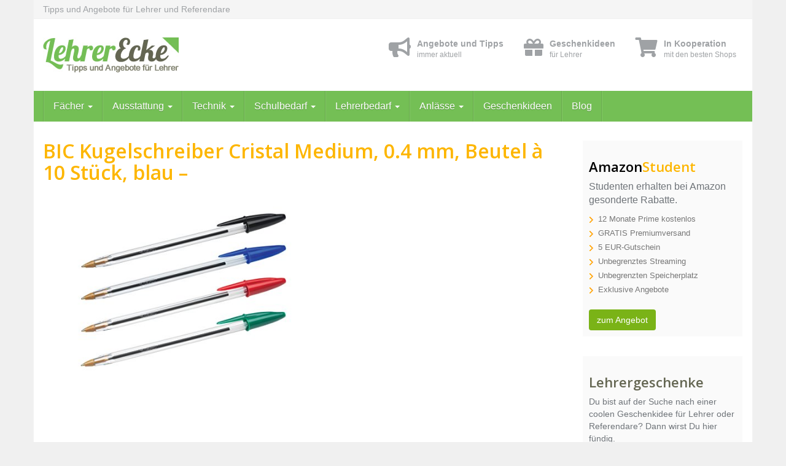

--- FILE ---
content_type: text/html; charset=UTF-8
request_url: https://www.lehrerecke.de/?attachment_id=7626
body_size: 23933
content:
<!DOCTYPE html>
<html lang="de">
	<head>
		<meta charset="utf-8">
		<meta name="viewport" content="width=device-width, initial-scale=1.0, maximum-scale=5.0, user-scalable=yes"/>
		<meta http-equiv="X-UA-Compatible" content="IE=edge,chrome=1">
		<title>BIC Kugelschreiber Cristal Medium, 0.4 mm, Beutel à 10 Stück, blau - Lehrerecke.de</title>
		<meta name='robots' content='index, follow, max-image-preview:large, max-snippet:-1, max-video-preview:-1' />

	<!-- This site is optimized with the Yoast SEO plugin v26.5 - https://yoast.com/wordpress/plugins/seo/ -->
	<link rel="canonical" href="https://www.lehrerecke.de/" />
	<meta property="og:locale" content="de_DE" />
	<meta property="og:type" content="article" />
	<meta property="og:title" content="BIC Kugelschreiber Cristal Medium, 0.4 mm, Beutel à 10 Stück, blau - Lehrerecke.de" />
	<meta property="og:url" content="https://www.lehrerecke.de/" />
	<meta property="og:site_name" content="Lehrerecke.de" />
	<meta property="og:image" content="https://www.lehrerecke.de" />
	<meta property="og:image:width" content="500" />
	<meta property="og:image:height" content="375" />
	<meta property="og:image:type" content="image/jpeg" />
	<meta name="twitter:card" content="summary_large_image" />
	<script type="application/ld+json" class="yoast-schema-graph">{"@context":"https://schema.org","@graph":[{"@type":"WebPage","@id":"https://www.lehrerecke.de/","url":"https://www.lehrerecke.de/","name":"BIC Kugelschreiber Cristal Medium, 0.4 mm, Beutel à 10 Stück, blau - Lehrerecke.de","isPartOf":{"@id":"https://www.lehrerecke.de/#website"},"primaryImageOfPage":{"@id":"https://www.lehrerecke.de/#primaryimage"},"image":{"@id":"https://www.lehrerecke.de/#primaryimage"},"thumbnailUrl":"https://www.lehrerecke.de/wp-content/uploads/2017/03/bic-kugelschreiber-cristal-medium-0-4-mm-beutel-a-10-stueck-blau-7.jpg","datePublished":"2017-03-09T14:59:44+00:00","breadcrumb":{"@id":"https://www.lehrerecke.de/#breadcrumb"},"inLanguage":"de","potentialAction":[{"@type":"ReadAction","target":["https://www.lehrerecke.de/"]}]},{"@type":"ImageObject","inLanguage":"de","@id":"https://www.lehrerecke.de/#primaryimage","url":"https://www.lehrerecke.de/wp-content/uploads/2017/03/bic-kugelschreiber-cristal-medium-0-4-mm-beutel-a-10-stueck-blau-7.jpg","contentUrl":"https://www.lehrerecke.de/wp-content/uploads/2017/03/bic-kugelschreiber-cristal-medium-0-4-mm-beutel-a-10-stueck-blau-7.jpg","width":500,"height":375,"caption":"BIC Kugelschreiber Cristal Medium, 0.4 mm, Beutel à 10 Stück, blau -"},{"@type":"BreadcrumbList","@id":"https://www.lehrerecke.de/#breadcrumb","itemListElement":[{"@type":"ListItem","position":1,"name":"Startseite","item":"https://www.lehrerecke.de/"},{"@type":"ListItem","position":2,"name":"BIC Kugelschreiber Cristal Medium, 0.4 mm, Beutel à 10 Stück, blau","item":"https://www.lehrerecke.de/produkt/bic-kugelschreiber-cristal-medium-0-4-mm-beutel-a-10-stueck-blau/"},{"@type":"ListItem","position":3,"name":"BIC Kugelschreiber Cristal Medium, 0.4 mm, Beutel à 10 Stück, blau &#8211;"}]},{"@type":"WebSite","@id":"https://www.lehrerecke.de/#website","url":"https://www.lehrerecke.de/","name":"Lehrerecke.de","description":"Tipps und Angebote für Lehrer","potentialAction":[{"@type":"SearchAction","target":{"@type":"EntryPoint","urlTemplate":"https://www.lehrerecke.de/?s={search_term_string}"},"query-input":{"@type":"PropertyValueSpecification","valueRequired":true,"valueName":"search_term_string"}}],"inLanguage":"de"}]}</script>
	<!-- / Yoast SEO plugin. -->


<style>[consent-id]:not(.rcb-content-blocker):not([consent-transaction-complete]):not([consent-visual-use-parent^="children:"]):not([consent-confirm]){opacity:0!important;}
.rcb-content-blocker+.rcb-content-blocker-children-fallback~*{display:none!important;}</style><link rel="preload" href="https://www.lehrerecke.de/wp-content/2e7831aed819196b63a4eee824ec987a/dist/1548584153.js?ver=d0a9e67d7481025d345fb9f698655441" as="script" />
<link rel="preload" href="https://www.lehrerecke.de/wp-content/2e7831aed819196b63a4eee824ec987a/dist/1381147130.js?ver=74fbdb39dad32617585001bcb9ba0209" as="script" />
<link rel="preload" href="https://www.lehrerecke.de/wp-content/plugins/real-cookie-banner-pro/public/lib/animate.css/animate.min.css?ver=4.1.1" as="style" />
<link rel="alternate" type="application/rss+xml" title="Lehrerecke.de &raquo; BIC Kugelschreiber Cristal Medium, 0.4 mm, Beutel à 10 Stück, blau &#8211;-Kommentar-Feed" href="https://www.lehrerecke.de/?attachment_id=7626/feed/" />
<script data-cfasync="false" type="text/javascript" defer src="https://www.lehrerecke.de/wp-content/2e7831aed819196b63a4eee824ec987a/dist/1548584153.js?ver=d0a9e67d7481025d345fb9f698655441" id="real-cookie-banner-pro-vendor-real-cookie-banner-pro-banner-js"></script>
<script type="application/json" data-skip-lazy-load="js-extra" data-skip-moving="true" data-no-defer nitro-exclude data-alt-type="application/ld+json" data-dont-merge data-wpmeteor-nooptimize="true" data-cfasync="false" id="a963aaef43111bb90af63b927dc709adf1-js-extra">{"slug":"real-cookie-banner-pro","textDomain":"real-cookie-banner","version":"5.2.10","restUrl":"https:\/\/www.lehrerecke.de\/wp-json\/real-cookie-banner\/v1\/","restNamespace":"real-cookie-banner\/v1","restPathObfuscateOffset":"39c7146655292f48","restRoot":"https:\/\/www.lehrerecke.de\/wp-json\/","restQuery":{"_v":"5.2.10","_locale":"user"},"restNonce":"f571c53cb7","restRecreateNonceEndpoint":"https:\/\/www.lehrerecke.de\/wp-admin\/admin-ajax.php?action=rest-nonce","publicUrl":"https:\/\/www.lehrerecke.de\/wp-content\/plugins\/real-cookie-banner-pro\/public\/","chunkFolder":"dist","chunksLanguageFolder":"https:\/\/www.lehrerecke.de\/wp-content\/languages\/mo-cache\/real-cookie-banner-pro\/","chunks":{"chunk-config-tab-blocker.lite.js":["de_DE-83d48f038e1cf6148175589160cda67e","de_DE-e5c2f3318cd06f18a058318f5795a54b","de_DE-76129424d1eb6744d17357561a128725","de_DE-d3d8ada331df664d13fa407b77bc690b"],"chunk-config-tab-blocker.pro.js":["de_DE-ddf5ae983675e7b6eec2afc2d53654a2","de_DE-487d95eea292aab22c80aa3ae9be41f0","de_DE-ab0e642081d4d0d660276c9cebfe9f5d","de_DE-0f5f6074a855fa677e6086b82145bd50"],"chunk-config-tab-consent.lite.js":["de_DE-3823d7521a3fc2857511061e0d660408"],"chunk-config-tab-consent.pro.js":["de_DE-9cb9ecf8c1e8ce14036b5f3a5e19f098"],"chunk-config-tab-cookies.lite.js":["de_DE-1a51b37d0ef409906245c7ed80d76040","de_DE-e5c2f3318cd06f18a058318f5795a54b","de_DE-76129424d1eb6744d17357561a128725"],"chunk-config-tab-cookies.pro.js":["de_DE-572ee75deed92e7a74abba4b86604687","de_DE-487d95eea292aab22c80aa3ae9be41f0","de_DE-ab0e642081d4d0d660276c9cebfe9f5d"],"chunk-config-tab-dashboard.lite.js":["de_DE-f843c51245ecd2b389746275b3da66b6"],"chunk-config-tab-dashboard.pro.js":["de_DE-ae5ae8f925f0409361cfe395645ac077"],"chunk-config-tab-import.lite.js":["de_DE-66df94240f04843e5a208823e466a850"],"chunk-config-tab-import.pro.js":["de_DE-e5fee6b51986d4ff7a051d6f6a7b076a"],"chunk-config-tab-licensing.lite.js":["de_DE-e01f803e4093b19d6787901b9591b5a6"],"chunk-config-tab-licensing.pro.js":["de_DE-4918ea9704f47c2055904e4104d4ffba"],"chunk-config-tab-scanner.lite.js":["de_DE-b10b39f1099ef599835c729334e38429"],"chunk-config-tab-scanner.pro.js":["de_DE-752a1502ab4f0bebfa2ad50c68ef571f"],"chunk-config-tab-settings.lite.js":["de_DE-37978e0b06b4eb18b16164a2d9c93a2c"],"chunk-config-tab-settings.pro.js":["de_DE-e59d3dcc762e276255c8989fbd1f80e3"],"chunk-config-tab-tcf.lite.js":["de_DE-4f658bdbf0aa370053460bc9e3cd1f69","de_DE-e5c2f3318cd06f18a058318f5795a54b","de_DE-d3d8ada331df664d13fa407b77bc690b"],"chunk-config-tab-tcf.pro.js":["de_DE-e1e83d5b8a28f1f91f63b9de2a8b181a","de_DE-487d95eea292aab22c80aa3ae9be41f0","de_DE-0f5f6074a855fa677e6086b82145bd50"]},"others":{"customizeValuesBanner":"{\"layout\":{\"type\":\"dialog\",\"maxHeightEnabled\":false,\"maxHeight\":740,\"dialogMaxWidth\":530,\"dialogPosition\":\"middleCenter\",\"dialogMargin\":[0,0,0,0],\"bannerPosition\":\"bottom\",\"bannerMaxWidth\":1024,\"dialogBorderRadius\":3,\"borderRadius\":5,\"animationIn\":\"slideInUp\",\"animationInDuration\":500,\"animationInOnlyMobile\":true,\"animationOut\":\"none\",\"animationOutDuration\":500,\"animationOutOnlyMobile\":true,\"overlay\":true,\"overlayBg\":\"#000000\",\"overlayBgAlpha\":50,\"overlayBlur\":2},\"decision\":{\"acceptAll\":\"button\",\"acceptEssentials\":\"button\",\"showCloseIcon\":false,\"acceptIndividual\":\"link\",\"buttonOrder\":\"all,essential,save,individual\",\"showGroups\":false,\"groupsFirstView\":false,\"saveButton\":\"always\"},\"design\":{\"bg\":\"#ffffff\",\"textAlign\":\"center\",\"linkTextDecoration\":\"underline\",\"borderWidth\":0,\"borderColor\":\"#ffffff\",\"fontSize\":13,\"fontColor\":\"#2b2b2b\",\"fontInheritFamily\":true,\"fontFamily\":\"Arial, Helvetica, sans-serif\",\"fontWeight\":\"normal\",\"boxShadowEnabled\":true,\"boxShadowOffsetX\":0,\"boxShadowOffsetY\":5,\"boxShadowBlurRadius\":13,\"boxShadowSpreadRadius\":0,\"boxShadowColor\":\"#000000\",\"boxShadowColorAlpha\":20},\"headerDesign\":{\"inheritBg\":true,\"bg\":\"#f4f4f4\",\"inheritTextAlign\":true,\"textAlign\":\"center\",\"padding\":[17,20,15,20],\"logo\":\"\",\"logoRetina\":\"\",\"logoMaxHeight\":40,\"logoPosition\":\"left\",\"logoMargin\":[5,15,5,15],\"fontSize\":20,\"fontColor\":\"#2b2b2b\",\"fontInheritFamily\":true,\"fontFamily\":\"Arial, Helvetica, sans-serif\",\"fontWeight\":\"normal\",\"borderWidth\":1,\"borderColor\":\"#efefef\"},\"bodyDesign\":{\"padding\":[15,20,5,20],\"descriptionInheritFontSize\":true,\"descriptionFontSize\":13,\"dottedGroupsInheritFontSize\":true,\"dottedGroupsFontSize\":13,\"dottedGroupsBulletColor\":\"#15779b\",\"teachingsInheritTextAlign\":true,\"teachingsTextAlign\":\"center\",\"teachingsSeparatorActive\":true,\"teachingsSeparatorWidth\":50,\"teachingsSeparatorHeight\":1,\"teachingsSeparatorColor\":\"#bfbfbf\",\"teachingsInheritFontSize\":false,\"teachingsFontSize\":12,\"teachingsInheritFontColor\":false,\"teachingsFontColor\":\"#757575\",\"accordionMargin\":[10,0,5,0],\"accordionPadding\":[5,10,5,10],\"accordionArrowType\":\"outlined\",\"accordionArrowColor\":\"#15779b\",\"accordionBg\":\"#ffffff\",\"accordionActiveBg\":\"#f9f9f9\",\"accordionHoverBg\":\"#efefef\",\"accordionBorderWidth\":1,\"accordionBorderColor\":\"#efefef\",\"accordionTitleFontSize\":12,\"accordionTitleFontColor\":\"#2b2b2b\",\"accordionTitleFontWeight\":\"normal\",\"accordionDescriptionMargin\":[5,0,0,0],\"accordionDescriptionFontSize\":12,\"accordionDescriptionFontColor\":\"#757575\",\"accordionDescriptionFontWeight\":\"normal\",\"acceptAllOneRowLayout\":false,\"acceptAllPadding\":[10,10,10,10],\"acceptAllBg\":\"#37b9e3\",\"acceptAllTextAlign\":\"center\",\"acceptAllFontSize\":18,\"acceptAllFontColor\":\"#ffffff\",\"acceptAllFontWeight\":\"normal\",\"acceptAllBorderWidth\":0,\"acceptAllBorderColor\":\"#000000\",\"acceptAllHoverBg\":\"#099ae8\",\"acceptAllHoverFontColor\":\"#ffffff\",\"acceptAllHoverBorderColor\":\"#000000\",\"acceptEssentialsUseAcceptAll\":true,\"acceptEssentialsButtonType\":\"\",\"acceptEssentialsPadding\":[10,10,10,10],\"acceptEssentialsBg\":\"#efefef\",\"acceptEssentialsTextAlign\":\"center\",\"acceptEssentialsFontSize\":18,\"acceptEssentialsFontColor\":\"#0a0a0a\",\"acceptEssentialsFontWeight\":\"normal\",\"acceptEssentialsBorderWidth\":0,\"acceptEssentialsBorderColor\":\"#000000\",\"acceptEssentialsHoverBg\":\"#e8e8e8\",\"acceptEssentialsHoverFontColor\":\"#000000\",\"acceptEssentialsHoverBorderColor\":\"#000000\",\"acceptIndividualPadding\":[5,5,5,5],\"acceptIndividualBg\":\"#ffffff\",\"acceptIndividualTextAlign\":\"center\",\"acceptIndividualFontSize\":16,\"acceptIndividualFontColor\":\"#37b9e3\",\"acceptIndividualFontWeight\":\"normal\",\"acceptIndividualBorderWidth\":0,\"acceptIndividualBorderColor\":\"#000000\",\"acceptIndividualHoverBg\":\"#ffffff\",\"acceptIndividualHoverFontColor\":\"#099ae8\",\"acceptIndividualHoverBorderColor\":\"#000000\"},\"footerDesign\":{\"poweredByLink\":false,\"inheritBg\":false,\"bg\":\"#fcfcfc\",\"inheritTextAlign\":true,\"textAlign\":\"center\",\"padding\":[10,20,15,20],\"fontSize\":14,\"fontColor\":\"#757474\",\"fontInheritFamily\":true,\"fontFamily\":\"Arial, Helvetica, sans-serif\",\"fontWeight\":\"normal\",\"hoverFontColor\":\"#757474\",\"borderWidth\":1,\"borderColor\":\"#efefef\",\"languageSwitcher\":\"flags\"},\"texts\":{\"headline\":\"Privatsph\\u00e4re-Einstellungen\",\"description\":\"Wir verwenden Cookies und \\u00e4hnliche Technologien auf unserer Website und verarbeiten personenbezogene Daten von dir (z.B. IP-Adresse), um z.B. Inhalte und Anzeigen zu personalisieren, Medien von Drittanbietern einzubinden oder Zugriffe auf unsere Website zu analysieren. Die Datenverarbeitung kann auch erst in Folge gesetzter Cookies stattfinden. Wir teilen diese Daten mit Dritten, die wir in den Privatsph\\u00e4re-Einstellungen benennen.<br \\\/><br \\\/>Die Datenverarbeitung kann mit deiner Einwilligung oder auf Basis eines berechtigten Interesses erfolgen, dem du in den Privatsph\\u00e4re-Einstellungen widersprechen kannst. Du hast das Recht, nicht einzuwilligen und deine Einwilligung zu einem sp\\u00e4teren Zeitpunkt zu \\u00e4ndern oder zu widerrufen. Weitere Informationen zur Verwendung deiner Daten findest du in unserer {{privacyPolicy}}Datenschutzerkl\\u00e4rung{{\\\/privacyPolicy}}.\",\"acceptAll\":\"Alle akzeptieren\",\"acceptEssentials\":\"Weiter ohne Einwilligung\",\"acceptIndividual\":\"Privatsph\\u00e4re-Einstellungen individuell festlegen\",\"poweredBy\":\"0\",\"dataProcessingInUnsafeCountries\":\"Einige Services verarbeiten personenbezogene Daten in unsicheren Drittl\\u00e4ndern. Indem du in die Nutzung dieser Services einwilligst, erkl\\u00e4rst du dich auch mit der Verarbeitung deiner Daten in diesen unsicheren Drittl\\u00e4ndern gem\\u00e4\\u00df {{legalBasis}} einverstanden. Dies birgt das Risiko, dass deine Daten von Beh\\u00f6rden zu Kontroll- und \\u00dcberwachungszwecken verarbeitet werden, m\\u00f6glicherweise ohne die M\\u00f6glichkeit eines Rechtsbehelfs.\",\"ageNoticeBanner\":\"Du bist unter {{minAge}} Jahre alt? Dann kannst du nicht in optionale Services einwilligen. Du kannst deine Eltern oder Erziehungsberechtigten bitten, mit dir in diese Services einzuwilligen.\",\"ageNoticeBlocker\":\"Du bist unter {{minAge}} Jahre alt? Leider darfst du in diesen Service nicht selbst einwilligen, um diese Inhalte zu sehen. Bitte deine Eltern oder Erziehungsberechtigten, in den Service mit dir einzuwilligen!\",\"listServicesNotice\":\"Wenn du alle Services akzeptierst, erlaubst du, dass {{services}} geladen werden. Diese sind nach ihrem Zweck in Gruppen {{serviceGroups}} unterteilt (Zugeh\\u00f6rigkeit durch hochgestellte Zahlen gekennzeichnet).\",\"listServicesLegitimateInterestNotice\":\"Au\\u00dferdem werden {{services}} auf der Grundlage eines berechtigten Interesses geladen.\",\"tcfStacksCustomName\":\"Services mit verschiedenen Zwecken au\\u00dferhalb des TCF-Standards\",\"tcfStacksCustomDescription\":\"Services, die Einwilligungen nicht \\u00fcber den TCF-Standard, sondern \\u00fcber andere Technologien teilen. Diese werden nach ihrem Zweck in mehrere Gruppen unterteilt. Einige davon werden aufgrund eines berechtigten Interesses genutzt (z.B. Gefahrenabwehr), andere werden nur mit deiner Einwilligung genutzt. Details zu den einzelnen Gruppen und Zwecken der Services findest du in den individuellen Privatsph\\u00e4re-Einstellungen.\",\"consentForwardingExternalHosts\":\"Deine Einwilligung gilt auch auf {{websites}}.\",\"blockerHeadline\":\"{{name}} aufgrund von Privatsph\\u00e4re-Einstellungen blockiert\",\"blockerLinkShowMissing\":\"Zeige alle Services, in die du noch einwilligen musst\",\"blockerLoadButton\":\"Services akzeptieren und Inhalte laden\",\"blockerAcceptInfo\":\"Wenn du die blockierten Inhalte l\\u00e4dst, werden deine Datenschutzeinstellungen angepasst. Inhalte aus diesem Service werden in Zukunft nicht mehr blockiert.\",\"stickyHistory\":\"Historie der Privatsph\\u00e4re-Einstellungen\",\"stickyRevoke\":\"Einwilligungen widerrufen\",\"stickyRevokeSuccessMessage\":\"Du hast die Einwilligung f\\u00fcr Services mit dessen Cookies und Verarbeitung personenbezogener Daten erfolgreich widerrufen. Die Seite wird jetzt neu geladen!\",\"stickyChange\":\"Privatsph\\u00e4re-Einstellungen \\u00e4ndern\"},\"individualLayout\":{\"inheritDialogMaxWidth\":false,\"dialogMaxWidth\":970,\"inheritBannerMaxWidth\":true,\"bannerMaxWidth\":1980,\"descriptionTextAlign\":\"left\"},\"group\":{\"checkboxBg\":\"#f0f0f0\",\"checkboxBorderWidth\":1,\"checkboxBorderColor\":\"#d2d2d2\",\"checkboxActiveColor\":\"#ffffff\",\"checkboxActiveBg\":\"#15779b\",\"checkboxActiveBorderColor\":\"#11607d\",\"groupInheritBg\":true,\"groupBg\":\"#f4f4f4\",\"groupPadding\":[15,15,15,15],\"groupSpacing\":10,\"groupBorderRadius\":5,\"groupBorderWidth\":1,\"groupBorderColor\":\"#f4f4f4\",\"headlineFontSize\":16,\"headlineFontWeight\":\"normal\",\"headlineFontColor\":\"#2b2b2b\",\"descriptionFontSize\":14,\"descriptionFontColor\":\"#757575\",\"linkColor\":\"#757575\",\"linkHoverColor\":\"#2b2b2b\",\"detailsHideLessRelevant\":true},\"saveButton\":{\"useAcceptAll\":true,\"type\":\"button\",\"padding\":[10,10,10,10],\"bg\":\"#efefef\",\"textAlign\":\"center\",\"fontSize\":18,\"fontColor\":\"#0a0a0a\",\"fontWeight\":\"normal\",\"borderWidth\":0,\"borderColor\":\"#000000\",\"hoverBg\":\"#e8e8e8\",\"hoverFontColor\":\"#000000\",\"hoverBorderColor\":\"#000000\"},\"individualTexts\":{\"headline\":\"Individuelle Privatsph\\u00e4re-Einstellungen\",\"description\":\"Wir verwenden Cookies und \\u00e4hnliche Technologien auf unserer Website und verarbeiten personenbezogene Daten von dir (z.B. IP-Adresse), um z.B. Inhalte und Anzeigen zu personalisieren, Medien von Drittanbietern einzubinden oder Zugriffe auf unsere Website zu analysieren. Die Datenverarbeitung kann auch erst in Folge gesetzter Cookies stattfinden. Wir teilen diese Daten mit Dritten, die wir in den Privatsph\\u00e4re-Einstellungen benennen.<br \\\/><br \\\/>Die Datenverarbeitung kann mit deiner Einwilligung oder auf Basis eines berechtigten Interesses erfolgen, dem du in den Privatsph\\u00e4re-Einstellungen widersprechen kannst. Du hast das Recht, nicht einzuwilligen und deine Einwilligung zu einem sp\\u00e4teren Zeitpunkt zu \\u00e4ndern oder zu widerrufen. Weitere Informationen zur Verwendung deiner Daten findest du in unserer {{privacyPolicy}}Datenschutzerkl\\u00e4rung{{\\\/privacyPolicy}}.<br \\\/><br \\\/>Im Folgenden findest du eine \\u00dcbersicht \\u00fcber alle Services, die von dieser Website genutzt werden. Du kannst dir detaillierte Informationen zu jedem Service ansehen und ihm einzeln zustimmen oder von deinem Widerspruchsrecht Gebrauch machen.\",\"save\":\"Individuelle Auswahlen speichern\",\"showMore\":\"Service-Informationen anzeigen\",\"hideMore\":\"Service-Informationen ausblenden\",\"postamble\":\"\"},\"mobile\":{\"enabled\":true,\"maxHeight\":400,\"hideHeader\":false,\"alignment\":\"bottom\",\"scalePercent\":90,\"scalePercentVertical\":-50},\"sticky\":{\"enabled\":false,\"animationsEnabled\":true,\"alignment\":\"left\",\"bubbleBorderRadius\":50,\"icon\":\"fingerprint\",\"iconCustom\":\"\",\"iconCustomRetina\":\"\",\"iconSize\":30,\"iconColor\":\"#ffffff\",\"bubbleMargin\":[10,20,20,20],\"bubblePadding\":15,\"bubbleBg\":\"#15779b\",\"bubbleBorderWidth\":0,\"bubbleBorderColor\":\"#10556f\",\"boxShadowEnabled\":true,\"boxShadowOffsetX\":0,\"boxShadowOffsetY\":2,\"boxShadowBlurRadius\":5,\"boxShadowSpreadRadius\":1,\"boxShadowColor\":\"#105b77\",\"boxShadowColorAlpha\":40,\"bubbleHoverBg\":\"#ffffff\",\"bubbleHoverBorderColor\":\"#000000\",\"hoverIconColor\":\"#000000\",\"hoverIconCustom\":\"\",\"hoverIconCustomRetina\":\"\",\"menuFontSize\":16,\"menuBorderRadius\":5,\"menuItemSpacing\":10,\"menuItemPadding\":[5,10,5,10]},\"customCss\":{\"css\":\"\",\"antiAdBlocker\":\"y\"}}","isPro":true,"showProHints":false,"proUrl":"https:\/\/devowl.io\/de\/go\/real-cookie-banner?source=rcb-lite","showLiteNotice":false,"frontend":{"groups":"[{\"id\":123,\"name\":\"Essenziell\",\"slug\":\"essenziell\",\"description\":\"Essenzielle Services sind f\\u00fcr die grundlegende Funktionalit\\u00e4t der Website erforderlich. Sie enthalten nur technisch notwendige Services. Diesen Services kann nicht widersprochen werden.\",\"isEssential\":true,\"isDefault\":true,\"items\":[]}]","links":[{"id":10435,"label":"Datenschutzerkl\u00e4rung","pageType":"privacyPolicy","isExternalUrl":false,"pageId":183,"url":"https:\/\/www.lehrerecke.de\/datenschutz\/","hideCookieBanner":true,"isTargetBlank":true},{"id":10436,"label":"Impressum","pageType":"legalNotice","isExternalUrl":false,"pageId":177,"url":"https:\/\/www.lehrerecke.de\/impressum\/","hideCookieBanner":true,"isTargetBlank":true}],"websiteOperator":{"address":"LifDoo GmbH, Robert-Blum-Str. 31, 22453 Hamburg","country":"DE","contactEmail":"base64-encoded:aW5mb0BsZWhyZXJlY2tlLmRl","contactPhone":"(+49) 151 \/ 599 82 149","contactFormUrl":false},"blocker":[],"languageSwitcher":[],"predefinedDataProcessingInSafeCountriesLists":{"GDPR":["AT","BE","BG","HR","CY","CZ","DK","EE","FI","FR","DE","GR","HU","IE","IS","IT","LI","LV","LT","LU","MT","NL","NO","PL","PT","RO","SK","SI","ES","SE"],"DSG":["CH"],"GDPR+DSG":[],"ADEQUACY_EU":["AD","AR","CA","FO","GG","IL","IM","JP","JE","NZ","KR","CH","GB","UY","US"],"ADEQUACY_CH":["DE","AD","AR","AT","BE","BG","CA","CY","HR","DK","ES","EE","FI","FR","GI","GR","GG","HU","IM","FO","IE","IS","IL","IT","JE","LV","LI","LT","LU","MT","MC","NO","NZ","NL","PL","PT","CZ","RO","GB","SK","SI","SE","UY","US"]},"decisionCookieName":"real_cookie_banner-v:3_blog:1_path:5f01f2a","revisionHash":"91aad020e697736c33ad027ec3acf2f5","territorialLegalBasis":["gdpr-eprivacy"],"setCookiesViaManager":"none","isRespectDoNotTrack":true,"failedConsentDocumentationHandling":"essentials","isAcceptAllForBots":true,"isDataProcessingInUnsafeCountries":false,"isAgeNotice":true,"ageNoticeAgeLimit":16,"isListServicesNotice":true,"isBannerLessConsent":false,"isTcf":false,"isGcm":false,"isGcmListPurposes":true,"hasLazyData":false},"anonymousContentUrl":"https:\/\/www.lehrerecke.de\/wp-content\/2e7831aed819196b63a4eee824ec987a\/dist\/","anonymousHash":"2e7831aed819196b63a4eee824ec987a","hasDynamicPreDecisions":false,"isLicensed":true,"isDevLicense":false,"multilingualSkipHTMLForTag":"","isCurrentlyInTranslationEditorPreview":false,"defaultLanguage":"","currentLanguage":"","activeLanguages":[],"context":"","iso3166OneAlpha2":{"AF":"Afghanistan","AL":"Albanien","DZ":"Algerien","AS":"Amerikanisch-Samoa","AD":"Andorra","AO":"Angola","AI":"Anguilla","AQ":"Antarktis","AG":"Antigua und Barbuda","AR":"Argentinien","AM":"Armenien","AW":"Aruba","AZ":"Aserbaidschan","AU":"Australien","BS":"Bahamas","BH":"Bahrain","BD":"Bangladesch","BB":"Barbados","BY":"Belarus","BE":"Belgien","BZ":"Belize","BJ":"Benin","BM":"Bermuda","BT":"Bhutan","BO":"Bolivien","BA":"Bosnien und Herzegowina","BW":"Botswana","BV":"Bouvetinsel","BR":"Brasilien","IO":"Britisches Territorium im Indischen Ozean","BN":"Brunei Darussalam","BG":"Bulgarien","BF":"Burkina Faso","BI":"Burundi","CL":"Chile","CN":"China","CK":"Cookinseln","CR":"Costa Rica","CW":"Cura\u00e7ao","DE":"Deutschland","LA":"Die Laotische Demokratische Volksrepublik","DM":"Dominica","DO":"Dominikanische Republik","DJ":"Dschibuti","DK":"D\u00e4nemark","EC":"Ecuador","SV":"El Salvador","ER":"Eritrea","EE":"Estland","FK":"Falklandinseln (Malwinen)","FJ":"Fidschi","FI":"Finnland","FR":"Frankreich","GF":"Franz\u00f6sisch-Guayana","PF":"Franz\u00f6sisch-Polynesien","TF":"Franz\u00f6sische S\u00fcd- und Antarktisgebiete","FO":"F\u00e4r\u00f6er Inseln","FM":"F\u00f6derierte Staaten von Mikronesien","GA":"Gabun","GM":"Gambia","GE":"Georgien","GH":"Ghana","GI":"Gibraltar","GD":"Grenada","GR":"Griechenland","GL":"Gr\u00f6nland","GP":"Guadeloupe","GU":"Guam","GT":"Guatemala","GG":"Guernsey","GN":"Guinea","GW":"Guinea-Bissau","GY":"Guyana","HT":"Haiti","HM":"Heard und die McDonaldinseln","VA":"Heiliger Stuhl (Staat Vatikanstadt)","HN":"Honduras","HK":"Hong Kong","IN":"Indien","ID":"Indonesien","IQ":"Irak","IE":"Irland","IR":"Islamische Republik Iran","IS":"Island","IM":"Isle of Man","IL":"Israel","IT":"Italien","JM":"Jamaika","JP":"Japan","YE":"Jemen","JE":"Jersey","JO":"Jordanien","VG":"Jungferninseln, Britisch","VI":"Jungferninseln, U.S.","KY":"Kaimaninseln","KH":"Kambodscha","CM":"Kamerun","CA":"Kanada","CV":"Kap Verde","BQ":"Karibischen Niederlande","KZ":"Kasachstan","QA":"Katar","KE":"Kenia","KG":"Kirgisistan","KI":"Kiribati","UM":"Kleinere Inselbesitzungen der Vereinigten Staaten","CC":"Kokosinseln","CO":"Kolumbien","KM":"Komoren","CG":"Kongo","CD":"Kongo, Demokratische Republik","KR":"Korea","XK":"Kosovo","HR":"Kroatien","CU":"Kuba","KW":"Kuwait","LS":"Lesotho","LV":"Lettland","LB":"Libanon","LR":"Liberia","LY":"Libysch-Arabische Dschamahirija","LI":"Liechtenstein","LT":"Litauen","LU":"Luxemburg","MO":"Macao","MG":"Madagaskar","MW":"Malawi","MY":"Malaysia","MV":"Malediven","ML":"Mali","MT":"Malta","MA":"Marokko","MH":"Marshallinseln","MQ":"Martinique","MR":"Mauretanien","MU":"Mauritius","YT":"Mayotte","MK":"Mazedonien","MX":"Mexiko","MD":"Moldawien","MC":"Monaco","MN":"Mongolei","ME":"Montenegro","MS":"Montserrat","MZ":"Mosambik","MM":"Myanmar","NA":"Namibia","NR":"Nauru","NP":"Nepal","NC":"Neukaledonien","NZ":"Neuseeland","NI":"Nicaragua","NL":"Niederlande","AN":"Niederl\u00e4ndische Antillen","NE":"Niger","NG":"Nigeria","NU":"Niue","KP":"Nordkorea","NF":"Norfolkinsel","NO":"Norwegen","MP":"N\u00f6rdliche Marianen","OM":"Oman","PK":"Pakistan","PW":"Palau","PS":"Pal\u00e4stinensisches Gebiet, besetzt","PA":"Panama","PG":"Papua-Neuguinea","PY":"Paraguay","PE":"Peru","PH":"Philippinen","PN":"Pitcairn","PL":"Polen","PT":"Portugal","PR":"Puerto Rico","CI":"Republik C\u00f4te d'Ivoire","RW":"Ruanda","RO":"Rum\u00e4nien","RU":"Russische F\u00f6deration","RE":"R\u00e9union","BL":"Saint Barth\u00e9l\u00e9my","PM":"Saint Pierre und Miquelo","SB":"Salomonen","ZM":"Sambia","WS":"Samoa","SM":"San Marino","SH":"Sankt Helena","MF":"Sankt Martin","SA":"Saudi-Arabien","SE":"Schweden","CH":"Schweiz","SN":"Senegal","RS":"Serbien","SC":"Seychellen","SL":"Sierra Leone","ZW":"Simbabwe","SG":"Singapur","SX":"Sint Maarten","SK":"Slowakei","SI":"Slowenien","SO":"Somalia","ES":"Spanien","LK":"Sri Lanka","KN":"St. Kitts und Nevis","LC":"St. Lucia","VC":"St. Vincent und Grenadinen","SD":"Sudan","SR":"Surinam","SJ":"Svalbard und Jan Mayen","SZ":"Swasiland","SY":"Syrische Arabische Republik","ST":"S\u00e3o Tom\u00e9 und Pr\u00edncipe","ZA":"S\u00fcdafrika","GS":"S\u00fcdgeorgien und die S\u00fcdlichen Sandwichinseln","SS":"S\u00fcdsudan","TJ":"Tadschikistan","TW":"Taiwan","TZ":"Tansania","TH":"Thailand","TL":"Timor-Leste","TG":"Togo","TK":"Tokelau","TO":"Tonga","TT":"Trinidad und Tobago","TD":"Tschad","CZ":"Tschechische Republik","TN":"Tunesien","TM":"Turkmenistan","TC":"Turks- und Caicosinseln","TV":"Tuvalu","TR":"T\u00fcrkei","UG":"Uganda","UA":"Ukraine","HU":"Ungarn","UY":"Uruguay","UZ":"Usbekistan","VU":"Vanuatu","VE":"Venezuela","AE":"Vereinigte Arabische Emirate","US":"Vereinigte Staaten","GB":"Vereinigtes K\u00f6nigreich","VN":"Vietnam","WF":"Wallis und Futuna","CX":"Weihnachtsinsel","EH":"Westsahara","CF":"Zentralafrikanische Republik","CY":"Zypern","EG":"\u00c4gypten","GQ":"\u00c4quatorialguinea","ET":"\u00c4thiopien","AX":"\u00c5land Inseln","AT":"\u00d6sterreich"},"visualParentSelectors":{".et_pb_video_box":1,".et_pb_video_slider:has(>.et_pb_slider_carousel %s)":"self",".ast-oembed-container":1,".wpb_video_wrapper":1,".gdlr-core-pbf-background-wrap":1},"isPreventPreDecision":false,"isInvalidateImplicitUserConsent":false,"dependantVisibilityContainers":["[role=\"tabpanel\"]",".eael-tab-content-item",".wpcs_content_inner",".op3-contenttoggleitem-content",".op3-popoverlay-content",".pum-overlay","[data-elementor-type=\"popup\"]",".wp-block-ub-content-toggle-accordion-content-wrap",".w-popup-wrap",".oxy-lightbox_inner[data-inner-content=true]",".oxy-pro-accordion_body",".oxy-tab-content",".kt-accordion-panel",".vc_tta-panel-body",".mfp-hide","div[id^=\"tve_thrive_lightbox_\"]",".brxe-xpromodalnestable",".evcal_eventcard",".divioverlay",".et_pb_toggle_content"],"disableDeduplicateExceptions":[".et_pb_video_slider"],"bannerDesignVersion":12,"bannerI18n":{"showMore":"Mehr anzeigen","hideMore":"Verstecken","showLessRelevantDetails":"Weitere Details anzeigen (%s)","hideLessRelevantDetails":"Weitere Details ausblenden (%s)","other":"Anderes","legalBasis":{"label":"Verwendung auf gesetzlicher Grundlage von","consentPersonalData":"Einwilligung zur Verarbeitung personenbezogener Daten","consentStorage":"Einwilligung zur Speicherung oder zum Zugriff auf Informationen auf der Endeinrichtung des Nutzers","legitimateInterestPersonalData":"Berechtigtes Interesse zur Verarbeitung personenbezogener Daten","legitimateInterestStorage":"Bereitstellung eines ausdr\u00fccklich gew\u00fcnschten digitalen Dienstes zur Speicherung oder zum Zugriff auf Informationen auf der Endeinrichtung des Nutzers","legalRequirementPersonalData":"Erf\u00fcllung einer rechtlichen Verpflichtung zur Verarbeitung personenbezogener Daten"},"territorialLegalBasisArticles":{"gdpr-eprivacy":{"dataProcessingInUnsafeCountries":"Art. 49 Abs. 1 lit. a DSGVO"},"dsg-switzerland":{"dataProcessingInUnsafeCountries":"Art. 17 Abs. 1 lit. a DSG (Schweiz)"}},"legitimateInterest":"Berechtigtes Interesse","consent":"Einwilligung","crawlerLinkAlert":"Wir haben erkannt, dass du ein Crawler\/Bot bist. Nur nat\u00fcrliche Personen d\u00fcrfen in Cookies und die Verarbeitung von personenbezogenen Daten einwilligen. Daher hat der Link f\u00fcr dich keine Funktion.","technicalCookieDefinitions":"Technische Cookie-Definitionen","technicalCookieName":"Technischer Cookie Name","usesCookies":"Verwendete Cookies","cookieRefresh":"Cookie-Erneuerung","usesNonCookieAccess":"Verwendet Cookie-\u00e4hnliche Informationen (LocalStorage, SessionStorage, IndexDB, etc.)","host":"Host","duration":"Dauer","noExpiration":"Kein Ablauf","type":"Typ","purpose":"Zweck","purposes":"Zwecke","headerTitlePrivacyPolicyHistory":"Privatsph\u00e4re-Einstellungen: Historie","skipToConsentChoices":"Zu Einwilligungsoptionen springen","historyLabel":"Einwilligungen anzeigen vom","historyItemLoadError":"Das Lesen der Zustimmung ist fehlgeschlagen. Bitte versuche es sp\u00e4ter noch einmal!","historySelectNone":"Noch nicht eingewilligt","provider":"Anbieter","providerContactPhone":"Telefon","providerContactEmail":"E-Mail","providerContactLink":"Kontaktformular","providerPrivacyPolicyUrl":"Datenschutzerkl\u00e4rung","providerLegalNoticeUrl":"Impressum","nonStandard":"Nicht standardisierte Datenverarbeitung","nonStandardDesc":"Einige Services setzen Cookies und\/oder verarbeiten personenbezogene Daten, ohne die Standards f\u00fcr die Mitteilung der Einwilligung einzuhalten. Diese Services werden in mehrere Gruppen eingeteilt. Sogenannte \"essenzielle Services\" werden auf Basis eines berechtigten Interesses genutzt und k\u00f6nnen nicht abgew\u00e4hlt werden (ein Widerspruch muss ggf. per E-Mail oder Brief gem\u00e4\u00df der Datenschutzerkl\u00e4rung erfolgen), w\u00e4hrend alle anderen Services nur nach einer Einwilligung genutzt werden.","dataProcessingInThirdCountries":"Datenverarbeitung in Drittl\u00e4ndern","safetyMechanisms":{"label":"Sicherheitsmechanismen f\u00fcr die Daten\u00fcbermittlung","standardContractualClauses":"Standardvertragsklauseln","adequacyDecision":"Angemessenheitsbeschluss","eu":"EU","switzerland":"Schweiz","bindingCorporateRules":"Verbindliche interne Datenschutzvorschriften","contractualGuaranteeSccSubprocessors":"Vertragliche Garantie f\u00fcr Standardvertragsklauseln mit Unterauftragsverarbeitern"},"durationUnit":{"n1":{"s":"Sekunde","m":"Minute","h":"Stunde","d":"Tag","mo":"Monat","y":"Jahr"},"nx":{"s":"Sekunden","m":"Minuten","h":"Stunden","d":"Tage","mo":"Monate","y":"Jahre"}},"close":"Schlie\u00dfen","closeWithoutSaving":"Schlie\u00dfen ohne Speichern","yes":"Ja","no":"Nein","unknown":"Unbekannt","none":"Nichts","noLicense":"Keine Lizenz aktiviert - kein Produktionseinsatz!","devLicense":"Produktlizenz nicht f\u00fcr den Produktionseinsatz!","devLicenseLearnMore":"Mehr erfahren","devLicenseLink":"https:\/\/devowl.io\/de\/wissensdatenbank\/lizenz-installations-typ\/","andSeparator":" und ","deprecated":{"appropriateSafeguard":"Geeignete Garantien","dataProcessingInUnsafeCountries":"Datenverarbeitung in unsicheren Drittl\u00e4ndern","legalRequirement":"Erf\u00fcllung einer rechtlichen Verpflichtung"}},"pageRequestUuid4":"a8279db1c-91d6-4017-8b11-00b94074a372","pageByIdUrl":"https:\/\/www.lehrerecke.de?page_id","pluginUrl":"https:\/\/devowl.io\/wordpress-real-cookie-banner\/"}}</script><script data-skip-lazy-load="js-extra" data-skip-moving="true" data-no-defer nitro-exclude data-alt-type="application/ld+json" data-dont-merge data-wpmeteor-nooptimize="true" data-cfasync="false" id="a963aaef43111bb90af63b927dc709adf2-js-extra">
(()=>{var x=function (a,b){return-1<["codeOptIn","codeOptOut","codeOnPageLoad","contactEmail"].indexOf(a)&&"string"==typeof b&&b.startsWith("base64-encoded:")?window.atob(b.substr(15)):b},t=(e,t)=>new Proxy(e,{get:(e,n)=>{let r=Reflect.get(e,n);return n===t&&"string"==typeof r&&(r=JSON.parse(r,x),Reflect.set(e,n,r)),r}}),n=JSON.parse(document.getElementById("a963aaef43111bb90af63b927dc709adf1-js-extra").innerHTML,x);window.Proxy?n.others.frontend=t(n.others.frontend,"groups"):n.others.frontend.groups=JSON.parse(n.others.frontend.groups,x);window.Proxy?n.others=t(n.others,"customizeValuesBanner"):n.others.customizeValuesBanner=JSON.parse(n.others.customizeValuesBanner,x);;window.realCookieBanner=n;window[Math.random().toString(36)]=n;
})();
</script><script data-cfasync="false" type="text/javascript" id="real-cookie-banner-pro-banner-js-before">
/* <![CDATA[ */
((a,b)=>{a[b]||(a[b]={unblockSync:()=>undefined},["consentSync"].forEach(c=>a[b][c]=()=>({cookie:null,consentGiven:!1,cookieOptIn:!0})),["consent","consentAll","unblock"].forEach(c=>a[b][c]=(...d)=>new Promise(e=>a.addEventListener(b,()=>{a[b][c](...d).then(e)},{once:!0}))))})(window,"consentApi");
//# sourceURL=real-cookie-banner-pro-banner-js-before
/* ]]> */
</script>
<script data-cfasync="false" type="text/javascript" defer src="https://www.lehrerecke.de/wp-content/2e7831aed819196b63a4eee824ec987a/dist/1381147130.js?ver=74fbdb39dad32617585001bcb9ba0209" id="real-cookie-banner-pro-banner-js"></script>
<link rel='stylesheet' id='animate-css-css' href='https://www.lehrerecke.de/wp-content/plugins/real-cookie-banner-pro/public/lib/animate.css/animate.min.css?ver=4.1.1' type='text/css' media='all' />
<link rel="alternate" title="oEmbed (JSON)" type="application/json+oembed" href="https://www.lehrerecke.de/wp-json/oembed/1.0/embed?url=https%3A%2F%2Fwww.lehrerecke.de%2F%3Fattachment_id%3D7626" />
<link rel="alternate" title="oEmbed (XML)" type="text/xml+oembed" href="https://www.lehrerecke.de/wp-json/oembed/1.0/embed?url=https%3A%2F%2Fwww.lehrerecke.de%2F%3Fattachment_id%3D7626&#038;format=xml" />
<style id='wp-img-auto-sizes-contain-inline-css' type='text/css'>
img:is([sizes=auto i],[sizes^="auto," i]){contain-intrinsic-size:3000px 1500px}
/*# sourceURL=wp-img-auto-sizes-contain-inline-css */
</style>
<style id='wp-emoji-styles-inline-css' type='text/css'>

	img.wp-smiley, img.emoji {
		display: inline !important;
		border: none !important;
		box-shadow: none !important;
		height: 1em !important;
		width: 1em !important;
		margin: 0 0.07em !important;
		vertical-align: -0.1em !important;
		background: none !important;
		padding: 0 !important;
	}
/*# sourceURL=wp-emoji-styles-inline-css */
</style>
<link rel='stylesheet' id='font-awesome-css' href='https://www.lehrerecke.de/wp-content/themes/affiliatetheme/_/css/font-awesome.min.css?ver=5.13.0' type='text/css' media='all' />
<link rel='stylesheet' id='boostrap-css' href='https://www.lehrerecke.de/wp-content/themes/affiliatetheme/_/css/bootstrap.min.css?ver=6.9' type='text/css' media='all' />
<link rel='stylesheet' id='theme-css' href='https://www.lehrerecke.de/wp-content/themes/affiliatetheme/style.css?ver=6.9' type='text/css' media='all' />
<style id='theme-inline-css' type='text/css'>
 #wrapper{ background-color:rgb(255, 255, 255); background-color:rgba(255,255,255,1); box-shadow:0 0 1px #FFFFFF; } #wrapper-fluid #main{ background-color:rgb(255, 255, 255); background-color:rgba(255,255,255,1); } a { color:#74BF55; } a:hover, a:focus { color:#74BF55; } ::selection { background:#74BF55; color:#ffffff; } ::-moz-selection { background:#74BF55; color:#ffffff; } .btn-at, .btn-primary { color:#ffffff; background-color:#74BF55; border-color:#74BF55; } .btn-detail { color:#ffffff; background-color:#9fa2a5; border-color:#9fa2a5; } .btn-buy { color:#ffffff; background-color:#f3961d; border-color:#f3961d; } .btn-link { color:#9fa2a5; }.btn-at.btn-outline, .btn-primary.btn-outline {background:none;color:#74BF55;}.btn-detail.btn-outline {background:none; color:#9fa2a5;}.btn-buy.btn-outline {background:none; color:#f3961d;} .btn-at:hover, .btn-at:focus, .btn-at:active, .btn-primary:hover, .btn-primary:focus, .btn-primary:active, .btn-primary:active:hover, .btn-primary:active:focus { color:#ffffff; background-color:#74BF55; border-color:#74BF55; } .btn-detail:hover, .btn-detail:focus, .btn-detail:active { color:#ffffff; background-color:#a8abae; border-color:#a8abae; } .btn-buy:hover, .btn-buy:focus, .btn-buy:active { color:#ffffff; background-color:#FDB600; border-color:#FDB600; } .btn-link:hover, .btn-link:focus, .btn-link:active { color:#6f7479; } #topbar { background-color:rgb(245, 245, 245); background-color:rgba(245,245,245,1); color:#9fa2a5; } #topbar a { color:#9fa2a5; } #topbar a:hover, #topbar a:focus { color:#c01313; } #header { color:#9fa2a5; background-color:rgb(255, 255, 255); background:-moz-linear-gradient(top, rgba(255,255,255,1) 0%, rgba(255,255,255,1) 100%); background:-webkit-gradient(linear, left top, left bottom, color-stop(0%,rgba(255,255,255,1)), color-stop(100%,rgba(255,255,255,1))); background:-webkit-linear-gradient(top, rgba(255,255,255,1) 0%,rgba(255,255,255,1) 100%); background:-o-linear-gradient(top, rgba(255,255,255,1) 0%,rgba(255,255,255,1) 100%); background:-ms-linear-gradient(top, rgba(255,255,255,1) 0%,rgba(255,255,255,1) 100%); background:linear-gradient(to bottom, rgba(255,255,255,1) 0%,rgba(255,255,255,1) 100%); filter:progid:DXImageTransform.Microsoft.gradient( startColorstr='#ffffff', endColorstr='#ffffff',GradientType=0 ); } #header .brand { color:#c01313; } #header .brand small { color:#9fa2a5; } #header .brand:hover, #header .brand:focus { color:#101820; }.cart-mini .fa {color:#c01313;}.cart-mini strong {color:#101820;}.cart-mini a:hover strong,.cart-mini a:focus strong {color:#c01313;}.cart-mini small {color:#9fa2a5;} #navigation .navbar { background-color:#74BF55; background:-moz-linear-gradient(top, #74BF55 0px, #74BF55 50px); background:-webkit-gradient(linear, left top, left bottom, color-stop(0px,#74BF55), color-stop(50px,#74BF55)); background:-webkit-linear-gradient(top, #74BF55 0px,#74BF55 50px); background:-o-linear-gradient(top, #74BF55 0px,#74BF55 50px); background:-ms-linear-gradient(top, #74BF55 0px,#74BF55 50px); background:linear-gradient(to bottom, #74BF55 0px,#74BF55 50px); filter:progid:DXImageTransform.Microsoft.gradient( startColorstr='#74BF55', endColorstr='#74BF55',GradientType=0 ); } #navigation .navbar .navbar-nav > li > a { color:#ffffff; } #navigation .navbar .navbar-nav > li > a:hover, #navigation .navbar .navbar-nav > li > a:focus, #navigation .navbar .navbar-nav > li:hover > a, #navigation .navbar .navbar-nav > .open > a, #navigation .navbar .navbar-nav > .open > a:hover, #navigation .navbar .navbar-nav > .open > a:focus, #navigation .navbar .navbar-nav > .current_page_item > a:hover, #navigation .navbar .navbar-nav > .current_page_item > a:focus, #navigation .navbar .navbar-nav > .current_page_parent > a:hover, #navigation .navbar .navbar-nav > .current_page_parent > a:focus { color:#ffffff; background-color:rgb(16, 24, 32); background:-moz-linear-gradient(top, rgba(63,70,76,1) 0%, rgba(16,24,32,1) 100%); background:-webkit-gradient(linear, left top, left bottom, color-stop(0%,rgba(63,70,76,1)), color-stop(100%,rgba(16,24,32,1))); background:-webkit-linear-gradient(top, rgba(63,70,76,1) 0%,rgba(16,24,32,1) 100%); background:-o-linear-gradient(top, rgba(63,70,76,1) 0%,rgba(16,24,32,1) 100%); background:-ms-linear-gradient(top, rgba(63,70,76,1) 0%,rgba(16,24,32,1) 100%); background:linear-gradient(to bottom, rgba(63,70,76,1) 0%,rgba(16,24,32,1) 100%); filter:progid:DXImageTransform.Microsoft.gradient( startColorstr='#3f464c', endColorstr='#101820',GradientType=0 ); } #navigation .navbar .navbar-nav > .current_page_item > a, #navigation .navbar .navbar-nav > .current_page_parent > a,#navigation .navbar .navbar-nav > .current-menu-item > a, #navigation .navbar .navbar-nav > .current-menu-ancestor > a { color:#FFFFFF; } #navigation .navbar .navbar-brand { color:#FFFFFF; } #navigation .navbar .navbar-brand:hover, #navigation .navbar .navbar-brand:focus { color:#ffffff; } #navigation .navbar .navbar-brand, #navigation .navbar .navbar-nav > li > a { text-shadow:0 1px 0 rgba(0, 0, 0, 0.25); } @media (max-width:767px) { #navigation .navbar .navbar-toggle .icon-bar { box-shadow:0 1px 0 rgba(0, 0, 0, 0.25); } } @media (min-width:768px) { #navigation .navbar .navbar-nav { border-right:1px solid rgb(255, 255, 255); border-right:1px solid rgba(255,255,255,0.1); border-left:1px solid rgb(0, 0, 0); border-left:1px solid rgba(0,0,0,0.1); } #navigation .navbar .navbar-nav > li { border-right:1px solid rgb(0, 0, 0); border-right:1px solid rgba(0,0,0,0.1); border-left:1px solid rgb(255, 255, 255); border-left:1px solid rgba(255,255,255,0.1); } #navigation .dropdown-submenu > a:after { border-left-color:#9fa2a5; } #navigation .dropdown-submenu:hover > a:after, #navigation .dropdown-submenu.open > a:after, #navigation .dropdown-submenu > a:hover:after, #navigation .dropdown-submenu > a:focus:after { border-left-color:#ffffff!important; } } @media (max-width:767px) { #navigation .navbar .navbar-collapse { border-color:rgb(0, 0, 0); border-color:rgba(0,0,0,0.1); box-shadow:inset 0 1px 0 rgb(255, 255, 255); box-shadow:inset 0 1px 0 rgba(255,255,255,0.1); } #navigation .navbar .navbar-form { border-color:rgb(0, 0, 0); border-color:rgba(0,0,0,0.1); box-shadow:inset 0 1px 0 rgb(255, 255, 255), 0 1px 0 rgb(255, 255, 255); box-shadow:inset 0 1px 0 rgba(255,255,255,0.1), 0 1px 0 rgba(255,255,255,0.1); } } #navigation .navbar .navbar-toggle .icon-bar { background-color:#FFFFFF; } #navigation .navbar .navbar-toggle:hover .icon-bar, #navigation .navbar .navbar-toggle:focus .icon-bar { background-color:#ffffff; } #navigation .dropdown-menu { background-color:rgb(16, 24, 32); background-color:rgba(16,24,32,1); } #navigation .dropdown-menu > li > a { color:#ffffff; } #navigation .dropdown-menu > .current_page_item > a, #navigation .dropdown-menu > .current_page_parent > a { color:#9fa2a5; } #navigation .dropdown-menu > .current_page_item > a:after, #navigation .dropdown-menu > .current_page_parent > a:after { border-left-color:#9fa2a5; } #navigation .dropdown-menu > li:hover > a, #navigation .dropdown-menu > li.open > a, #navigation .dropdown-menu > li > a:hover, #navigation .dropdown-menu > li > a:focus { background-color:rgb(192, 19, 19); background-color:rgba(192,19,19,1); color:#ffffff; } .thumbnail[class*="product-"] .product-title { color:#101820; } .thumbnail[class*="product-"] .product-title:hover,.thumbnail[class*="product-"] .product-title:focus { color:#c01313; text-decoration:none; } #sidebar .widget { background-color:rgb(250, 250, 250); background-color:rgba(250,250,250,1); border:1px solid #FFFFFF; }#sidebar .widget .h1 { color:#FFFFFF; background-color:#CECECE; background:-moz-linear-gradient(top, #CECECE 0%, #CECECE 100%); background:-webkit-gradient(linear, left top, left bottom, color-stop(0%,#CECECE), color-stop(100%,#CECECE)); background:-webkit-linear-gradient(top, #CECECE 0%,#CECECE 100%); background:-o-linear-gradient(top, #CECECE 0%,#CECECE 100%); background:-ms-linear-gradient(top, #CECECE 0%,#CECECE 100%); background:linear-gradient(to bottom, #CECECE 0%,#CECECE 100%); filter:progid:DXImageTransform.Microsoft.gradient( startColorstr='#CECECE', endColorstr='#CECECE',GradientType=0 ); } #sidebar .widget_inline ul li, #sidebar .widget_block ul li a,#sidebar .widget_amazon_cart .price-sum, .filterform .form-group { border-top:1px solid #FFFFFF; }#sidebar .widget hr {border-color:#FFFFFF;}#sidebar .widget_amazon_cart .price-sum {border-bottom:1px solid #FFFFFF;}#sidebar .widget a:not(.btn),.thumbnail[class*="product-"] .product-title {color:#000000;}#sidebar .widget a:not(.btn):hover,#sidebar .widget a:not(.btn):focus,.thumbnail[class*="product-"] .product-title:hover,.thumbnail[class*="product-"] .product-title:focus {color:#c01313;} #sidebar .widget_block a:not(.btn),#sidebar .widget_product_feed ul li a p,#sidebar .widget_amazon_cart ul li a p { color:#101820; } #sidebar .widget_block a:not(.btn):hover, #sidebar .widget_block a:not(.btn):focus,#sidebar .widget_product_feed ul li a:hover p,#sidebar .widget_amazon_cart ul li a:hover p,#sidebar .widget_product_feed ul li a:focus p,#sidebar .widget_amazon_cart ul li a:focus p { background-color:rgb(255, 255, 255); background-color:rgba(255,255,255,1); color:#74BF55; } #sidebar .widget_block ul > li > a:hover + .count, #sidebar .widget_block ul > li > a:focus + .count { color:#74BF55; } #sidebar .widget_inline ul li, #sidebar .widget .post-date, #sidebar .widget .rss-date, #sidebar .widget cite, #sidebar .widget .count, #sidebar .widget_inline caption,#sidebar .widget .filterform .slide span,#sidebar .widget_amazon_cart .remove a,#sidebar .widget .filterform .filter-instruction,#sidebar .widget_calendar #wp-calendar td,#sidebar .widget_product_advice .product-tax a { color:#9fa2a5; }#sidebar .widget .textwidget,#sidebar .widget .filterform label,#sidebar .widget .filterform .control-label,#sidebar .widget_calendar #wp-calendar th,#sidebar .widget_calendar #wp-calendar caption,#sidebar .widget label.screen-reader-text,#sidebar .widget_amazon_cart .price-sum { color:#6f7479;}.toc_widget > .toc_widget_list li {border-top:1px solid #FFFFFF;}.toc_widget > .toc_widget_list li a > .toc_number {color:#74BF55;} #footer .widget { background-color:#363839; background-color:#363839; border:1px solid #363839; }#footer .widget .h1 { color:#9FA2A5; background-color:#363839; background:-moz-linear-gradient(top, #363839 0%, #363839 100%); background:-webkit-gradient(linear, left top, left bottom, color-stop(0%,#363839), color-stop(100%,#363839)); background:-webkit-linear-gradient(top, #363839 0%,#363839 100%); background:-o-linear-gradient(top, #363839 0%,#363839 100%); background:-ms-linear-gradient(top, #363839 0%,#363839 100%); background:linear-gradient(to bottom, #363839 0%,#363839 100%); filter:progid:DXImageTransform.Microsoft.gradient( startColorstr='#363839', endColorstr='#363839',GradientType=0 );} #footer .widget_inline ul li, #footer .widget_block ul > li > a,#footer .widget_amazon_cart .price-sum, #footer .filterform .form-group { border-top:1px solid #363839; }#footer .widget hr {border-color:#363839;}#footer .widget_amazon_cart .price-sum {border-bottom:1px solid #363839;}#footer .widget a:not(.btn),#footer .thumbnail[class*="product-"] .product-title {color:#FFFFFF;}#footer .widget a:not(.btn):hover,#footer .widget a:not(.btn):focus,#footer .thumbnail[class*="product-"] .product-title:hover,#footer .thumbnail[class*="product-"] .product-title:focus {color:#FFFFFF;} #footer .widget_block a:not(.btn),#footer .widget_product_feed ul li a p,#footer .widget_amazon_cart ul li a p { color:#FFFFFF; } #footer .widget_block a:not(.btn):hover, #footer .widget_block a:not(.btn):focus,#footer .widget_product_feed ul li a:hover p,#footer .widget_amazon_cart ul li a:hover p,#footer .widget_product_feed ul li a:focus p,#footer .widget_amazon_cart ul li a:focus p { background-color:#9FA2A5; background-color:#9FA2A5; color:#FFFFFF; } #footer .widget_block ul > li > a:hover + .count, #footer .widget_block ul > li > a:focus + .count { color:#FFFFFF; } #footer .widget_inline ul li, #footer .widget .post-date, #footer .widget .rss-date, #footer .widget cite, #footer .widget .count, #footer .widget_inline caption,#footer .widget .filterform .slide span,#footer .widget_amazon_cart .remove a,#footer .widget .filterform .filter-instruction,#footer .widget_calendar #wp-calendar td,#footer .widget_product_advice .product-tax a { color:#9fa2a5; }#footer .widget .textwidget,#footer .widget .filterform label,#footer .widget .filterform .control-label,#footer .widget_calendar #wp-calendar th,#footer .widget_calendar #wp-calendar caption,#footer .widget label.screen-reader-text,#footer .widget_amazon_cart .price-sum { color:#FFFFFF;}.table-amazon-cart .product-title p a {color:#101820;}.table-amazon-cart .product-title p a:hover,.table-amazon-cart .product-title p a:focus {color:#c01313;} #breadcrumbs { background-color:#F5F5F5; background-color:#F5F5F5; } #breadcrumbs p { color:#555555; } #breadcrumbs a { color:; } #breadcrumbs a:hover, #breadcrumbs a:focus { color:#ffffff; } #footer-top { background-color:#363839; background-color:#363839; } #footer-bottom { background-color:#363839; background-color:#363839; color:#9fa2a5; } #footer-bottom a { color:#FFFFFF; } #footer-bottom a:hover, #footer-bottom a:focus { color:#FFFFFF; } .table-product > thead > tr > th { color:#ffffff; background:#9fa2a5; background:-moz-linear-gradient(top, #9fa2a5 0%, #6f7479 100%); background:-webkit-gradient(linear, left top, left bottom, color-stop(0%,#9fa2a5), color-stop(100%,#6f7479)); background:-webkit-linear-gradient(top, #9fa2a5 0%,#6f7479 100%); background:-o-linear-gradient(top, #9fa2a5 0%,#6f7479 100%); background:-ms-linear-gradient(top, #9fa2a5 0%,#6f7479 100%); background:linear-gradient(to bottom, #9fa2a5 0%,#6f7479 100%); filter:progid:DXImageTransform.Microsoft.gradient( startColorstr="#9fa2a5", endColorstr="#6f7479",GradientType=0 ); } .table-product-x thead tr:first-of-type .table-highlight { color:#ffffff; background:#94c245; background:-moz-linear-gradient(top, #94c245 0%, #7ab317 100%); background:-webkit-gradient(linear, left top, left bottom, color-stop(0%,#94c245), color-stop(100%,#7ab317)); background:-webkit-linear-gradient(top, #94c245 0%,#7ab317 100%); background:-o-linear-gradient(top, #94c245 0%,#7ab317 100%); background:-ms-linear-gradient(top, #94c245 0%,#7ab317 100%); background:linear-gradient(to bottom, #94c245 0%,#7ab317 100%); filter:progid:DXImageTransform.Microsoft.gradient( startColorstr="#94c245", endColorstr="#7ab317",GradientType=0 ); border-left:2px solid #7ab317 !important; border-right:2px solid #7ab317 !important; } .table-product-x tbody .table-highlight { border-left:2px solid #7ab317 !important; border-right:2px solid #7ab317 !important; } .table-product-x tbody tr:last-of-type .table-highlight { border-bottom:2px solid #7ab317 !important; } .table-product-y .table-highlight { border:none; box-shadow:0 2px 0 #7ab317 inset, 0 -2px 0 #7ab317 inset; } .table-product-y .table-highlight:first-of-type { background:#7ab317; color:#ffffff; } .table-product-y .table-highlight:last-of-type { box-shadow:0 2px 0 #7ab317 inset, 0 -2px 0 #7ab317 inset, -2px 0 0 #7ab317 inset; } .table-product .table-highlight { background:rgba(122,179,23,0.05); border-color:rgba(122,179,23,0.1); } #header > .container .form-search .btn:hover, #header > .container .form-search .btn:focus { color:#c01313; } .post-meta a:hover, .post-meta a:focus { color:#c01313; } article[class*="post-"] > h2 > a:hover, article[class*="post-"] > h2 > a:focus, article[class*="post-"] > .post-inner > h2 > a:hover, article[class*="post-"] > .post-inner > h2 > a:focus { color:#c01313; } .pagination > li > a:hover, .pagination > li > span:hover, .pagination > li > a:focus, .pagination > li > span:focus { color:#c01313; } .pagination > .active > a, .pagination > .active > span, .pagination > .active > a:hover, .pagination > .active > span:hover, .pagination > .active > a:focus, .pagination > .active > span:focus { background-color:#c01313; border-color:#c01313; } .pager li > a:hover, .pager li > a:focus { color:#c01313; } .comment .media-heading a:hover, .comment .media-heading a:focus { color:#c01313; } .comment .comment-reply-link:hover, .comment .comment-reply-link:focus { color:#c01313; } .nav-tabs > li.active > a, .nav-tabs > li.active > a:hover, .nav-tabs > li.active > a:focus { color:#c01313; } div[id*="accordion"] .panel-heading .panel-title[aria-expanded="true"] { color:#c01313; } @media (max-width:767px) { #atTab.nav-tabs .dropdown-menu > li > a:focus, #atTab.nav-tabs .dropdown-menu > li > a:hover { color:#c01313; } #atTab.nav-tabs .dropdown-menu > li.active > a { background:#c01313; } } .result-filter .btn-link.active { color:#c01313; } .badge-at { background:#c01313; } .table-product .product-title > a:hover, .table-product .product-title > a:focus { color:#c01313; } .product-reviews-number .progress svg path { stroke:#c01313; } .filterform .slider-selection { background:#c01313; } .select2-container--default .select2-results__option--highlighted[aria-selected] { background-color:#c01313; } .select2-container--default .select2-results > .select2-results__options::-webkit-scrollbar-thumb:active { background:#c01313; } article[class*="post-"] > h2 > a, article[class*="post-"] > .post-inner > h2 > a { color:#101820; } .comment .media-heading { color:#101820; } .form-control:focus { color:#101820; } .result-filter .btn-link:hover, .result-filter .btn-link:focus { color:#101820; } .table-product .product-title > a { color:#101820; } .product_top_rated .title a { color:#101820; } .product_top_rated .title a:hover, .product_top_rated .title a:focus { color:#c01313; } .product-select-shortcode .label-control { color:#101820; } .product_top_rated .progress-bar { background:#c01313; } .product-grid-hover:hover .caption-hover { box-shadow:0 0 0 3px #c01313; } .product-grid-hover .caption-hover .caption-hover-txt { border:3px solid #c01313; } .page-nav > span { color:#c01313; } .page-nav a:hover, .page-nav a:focus { color:#c01313; }.product-price .price,.widget_amazon_cart .product-price {color:#7ab317;}.product-price .price del,.widget_amazon_cart .product-price del {color:#c01313;}.product-rating {color:#9fa2a5;}.product-rating [class*="fa-star"] {color:#f3961d;}.product-price .price-hint {color:#9fa2a5;}.table-product .product-reviews .rating-summary-value {color:#101820;}.cookie-bar {background:rgba(16,24,32, 0.95);} 
/*# sourceURL=theme-inline-css */
</style>
<link rel='stylesheet' id='lightbox-css' href='https://www.lehrerecke.de/wp-content/themes/affiliatetheme/_/css/lightbox.css?ver=6.9' type='text/css' media='all' />
<script type="text/javascript" src="https://www.lehrerecke.de/wp-includes/js/jquery/jquery.min.js?ver=3.7.1" id="jquery-core-js"></script>
<script type="text/javascript" src="https://www.lehrerecke.de/wp-includes/js/jquery/jquery-migrate.min.js?ver=3.4.1" id="jquery-migrate-js"></script>
<link rel="https://api.w.org/" href="https://www.lehrerecke.de/wp-json/" /><link rel="alternate" title="JSON" type="application/json" href="https://www.lehrerecke.de/wp-json/wp/v2/media/7626" /><link rel="EditURI" type="application/rsd+xml" title="RSD" href="https://www.lehrerecke.de/xmlrpc.php?rsd" />
<link rel='shortlink' href='https://www.lehrerecke.de/?p=7626' />
<script type="text/javascript"> var ajaxurl = "https://www.lehrerecke.de/wp-admin/admin-ajax.php" </script>		<style type="text/css" id="wp-custom-css">
			ul.arrowList{
    list-style: none;
    margin: 0px;
    padding: 0px;
}

ul.arrowList li{
	border-bottom: 1px solid #eeeeee;
}

ul.arrowList li a{
    padding: 0 0 0 15px;
    margin: 0 0 3px 0;
    background: url(/wp-content/uploads/images/icon-arrow.png) 0 5px no-repeat;
	color: #777777;
	line-height:26px;
	font-size:15px;
}

ul.arrowListSidebar{
    list-style: none;
    margin: 0px;
    padding: 0px;    
}

ul.arrowListSidebar li{
    padding: 0 0 0 15px;
    margin: 0 0 3px 0;
    background: url(/wp-content/uploads/images/icon-arrow.png) 0 5px no-repeat;
	color: #777777;
	line-height:20px;
	font-size:13px;
}

ul.arrowListFooter{
    list-style: none;
    margin: 0px;
    padding: 0px;
    
}
ul.arrowListFooter li a{
    padding: 2px 0 0 15px;
    margin: 0 0 3px 0;
    background: url(/wp-content/uploads/2017/04/icon-arrow-grey.png) 0 5px no-repeat;
	color: #777777;
	line-height:26px;
}

.teaser-content {
	border: 1px solid #eeeeee;
	padding: 5px 15px 15px 15px;
	margin: 5px 5px 5px 5px;
}

h3.h3green {
    color: #74BF55;
}

h2.h2grey  {
    color: #878787;
}

h3.h3sidebar {
    color: #646652;
}

.btn-sidebar {
	color: #ffffff !important;
    background-color: #7ab317;
    border-color: #7ab317;
    display: inline-block;
    padding: 6px 12px;
    margin-bottom: 0;
    font-size: 14px;
    font-weight: 400;
    line-height: 1.42857143;
    text-align: center;
    white-space: nowrap;
    vertical-align: middle;
    -ms-touch-action: manipulation;
    touch-action: manipulation;
    cursor: pointer;
    -webkit-user-select: none;
    -moz-user-select: none;
    -ms-user-select: none;
    user-select: none;
    background-image: none;
    border: 1px solid transparent;
    border-radius: 4px;
}

.text-sidebar {
	font-size:14px;
}		</style>
		<style id="kirki-inline-styles">body{background:#f0f0f0;background-color:#f0f0f0;background-repeat:no-repeat;background-position:left top;-webkit-background-size:cover;-moz-background-size:cover;-ms-background-size:cover;-o-background-size:cover;background-size:cover;}h1, h2, h3, h4, h5, h6, .h1, .h2, .h3, .h4, .h5, .h6{font-family:Open Sans;font-weight:600;text-transform:none;color:#FDB600;}body, .product-grid-hover .caption-hover .caption-hover-txt{font-family:-apple-system, BlinkMacSystemFont, "Segoe UI", Roboto, Oxygen-Sans, Ubuntu, Cantarell, "Helvetica Neue", sans-serif;font-weight:400;text-transform:none;color:#6F7479;}#header .brand{font-family:Hind;font-weight:400;text-transform:none;}/* cyrillic-ext */
@font-face {
  font-family: 'Open Sans';
  font-style: normal;
  font-weight: 600;
  font-stretch: normal;
  font-display: swap;
  src: url(https://www.lehrerecke.de/wp-content/fonts/open-sans/font) format('woff');
  unicode-range: U+0460-052F, U+1C80-1C8A, U+20B4, U+2DE0-2DFF, U+A640-A69F, U+FE2E-FE2F;
}
/* cyrillic */
@font-face {
  font-family: 'Open Sans';
  font-style: normal;
  font-weight: 600;
  font-stretch: normal;
  font-display: swap;
  src: url(https://www.lehrerecke.de/wp-content/fonts/open-sans/font) format('woff');
  unicode-range: U+0301, U+0400-045F, U+0490-0491, U+04B0-04B1, U+2116;
}
/* greek-ext */
@font-face {
  font-family: 'Open Sans';
  font-style: normal;
  font-weight: 600;
  font-stretch: normal;
  font-display: swap;
  src: url(https://www.lehrerecke.de/wp-content/fonts/open-sans/font) format('woff');
  unicode-range: U+1F00-1FFF;
}
/* greek */
@font-face {
  font-family: 'Open Sans';
  font-style: normal;
  font-weight: 600;
  font-stretch: normal;
  font-display: swap;
  src: url(https://www.lehrerecke.de/wp-content/fonts/open-sans/font) format('woff');
  unicode-range: U+0370-0377, U+037A-037F, U+0384-038A, U+038C, U+038E-03A1, U+03A3-03FF;
}
/* hebrew */
@font-face {
  font-family: 'Open Sans';
  font-style: normal;
  font-weight: 600;
  font-stretch: normal;
  font-display: swap;
  src: url(https://www.lehrerecke.de/wp-content/fonts/open-sans/font) format('woff');
  unicode-range: U+0307-0308, U+0590-05FF, U+200C-2010, U+20AA, U+25CC, U+FB1D-FB4F;
}
/* math */
@font-face {
  font-family: 'Open Sans';
  font-style: normal;
  font-weight: 600;
  font-stretch: normal;
  font-display: swap;
  src: url(https://www.lehrerecke.de/wp-content/fonts/open-sans/font) format('woff');
  unicode-range: U+0302-0303, U+0305, U+0307-0308, U+0310, U+0312, U+0315, U+031A, U+0326-0327, U+032C, U+032F-0330, U+0332-0333, U+0338, U+033A, U+0346, U+034D, U+0391-03A1, U+03A3-03A9, U+03B1-03C9, U+03D1, U+03D5-03D6, U+03F0-03F1, U+03F4-03F5, U+2016-2017, U+2034-2038, U+203C, U+2040, U+2043, U+2047, U+2050, U+2057, U+205F, U+2070-2071, U+2074-208E, U+2090-209C, U+20D0-20DC, U+20E1, U+20E5-20EF, U+2100-2112, U+2114-2115, U+2117-2121, U+2123-214F, U+2190, U+2192, U+2194-21AE, U+21B0-21E5, U+21F1-21F2, U+21F4-2211, U+2213-2214, U+2216-22FF, U+2308-230B, U+2310, U+2319, U+231C-2321, U+2336-237A, U+237C, U+2395, U+239B-23B7, U+23D0, U+23DC-23E1, U+2474-2475, U+25AF, U+25B3, U+25B7, U+25BD, U+25C1, U+25CA, U+25CC, U+25FB, U+266D-266F, U+27C0-27FF, U+2900-2AFF, U+2B0E-2B11, U+2B30-2B4C, U+2BFE, U+3030, U+FF5B, U+FF5D, U+1D400-1D7FF, U+1EE00-1EEFF;
}
/* symbols */
@font-face {
  font-family: 'Open Sans';
  font-style: normal;
  font-weight: 600;
  font-stretch: normal;
  font-display: swap;
  src: url(https://www.lehrerecke.de/wp-content/fonts/open-sans/font) format('woff');
  unicode-range: U+0001-000C, U+000E-001F, U+007F-009F, U+20DD-20E0, U+20E2-20E4, U+2150-218F, U+2190, U+2192, U+2194-2199, U+21AF, U+21E6-21F0, U+21F3, U+2218-2219, U+2299, U+22C4-22C6, U+2300-243F, U+2440-244A, U+2460-24FF, U+25A0-27BF, U+2800-28FF, U+2921-2922, U+2981, U+29BF, U+29EB, U+2B00-2BFF, U+4DC0-4DFF, U+FFF9-FFFB, U+10140-1018E, U+10190-1019C, U+101A0, U+101D0-101FD, U+102E0-102FB, U+10E60-10E7E, U+1D2C0-1D2D3, U+1D2E0-1D37F, U+1F000-1F0FF, U+1F100-1F1AD, U+1F1E6-1F1FF, U+1F30D-1F30F, U+1F315, U+1F31C, U+1F31E, U+1F320-1F32C, U+1F336, U+1F378, U+1F37D, U+1F382, U+1F393-1F39F, U+1F3A7-1F3A8, U+1F3AC-1F3AF, U+1F3C2, U+1F3C4-1F3C6, U+1F3CA-1F3CE, U+1F3D4-1F3E0, U+1F3ED, U+1F3F1-1F3F3, U+1F3F5-1F3F7, U+1F408, U+1F415, U+1F41F, U+1F426, U+1F43F, U+1F441-1F442, U+1F444, U+1F446-1F449, U+1F44C-1F44E, U+1F453, U+1F46A, U+1F47D, U+1F4A3, U+1F4B0, U+1F4B3, U+1F4B9, U+1F4BB, U+1F4BF, U+1F4C8-1F4CB, U+1F4D6, U+1F4DA, U+1F4DF, U+1F4E3-1F4E6, U+1F4EA-1F4ED, U+1F4F7, U+1F4F9-1F4FB, U+1F4FD-1F4FE, U+1F503, U+1F507-1F50B, U+1F50D, U+1F512-1F513, U+1F53E-1F54A, U+1F54F-1F5FA, U+1F610, U+1F650-1F67F, U+1F687, U+1F68D, U+1F691, U+1F694, U+1F698, U+1F6AD, U+1F6B2, U+1F6B9-1F6BA, U+1F6BC, U+1F6C6-1F6CF, U+1F6D3-1F6D7, U+1F6E0-1F6EA, U+1F6F0-1F6F3, U+1F6F7-1F6FC, U+1F700-1F7FF, U+1F800-1F80B, U+1F810-1F847, U+1F850-1F859, U+1F860-1F887, U+1F890-1F8AD, U+1F8B0-1F8BB, U+1F8C0-1F8C1, U+1F900-1F90B, U+1F93B, U+1F946, U+1F984, U+1F996, U+1F9E9, U+1FA00-1FA6F, U+1FA70-1FA7C, U+1FA80-1FA89, U+1FA8F-1FAC6, U+1FACE-1FADC, U+1FADF-1FAE9, U+1FAF0-1FAF8, U+1FB00-1FBFF;
}
/* vietnamese */
@font-face {
  font-family: 'Open Sans';
  font-style: normal;
  font-weight: 600;
  font-stretch: normal;
  font-display: swap;
  src: url(https://www.lehrerecke.de/wp-content/fonts/open-sans/font) format('woff');
  unicode-range: U+0102-0103, U+0110-0111, U+0128-0129, U+0168-0169, U+01A0-01A1, U+01AF-01B0, U+0300-0301, U+0303-0304, U+0308-0309, U+0323, U+0329, U+1EA0-1EF9, U+20AB;
}
/* latin-ext */
@font-face {
  font-family: 'Open Sans';
  font-style: normal;
  font-weight: 600;
  font-stretch: normal;
  font-display: swap;
  src: url(https://www.lehrerecke.de/wp-content/fonts/open-sans/font) format('woff');
  unicode-range: U+0100-02BA, U+02BD-02C5, U+02C7-02CC, U+02CE-02D7, U+02DD-02FF, U+0304, U+0308, U+0329, U+1D00-1DBF, U+1E00-1E9F, U+1EF2-1EFF, U+2020, U+20A0-20AB, U+20AD-20C0, U+2113, U+2C60-2C7F, U+A720-A7FF;
}
/* latin */
@font-face {
  font-family: 'Open Sans';
  font-style: normal;
  font-weight: 600;
  font-stretch: normal;
  font-display: swap;
  src: url(https://www.lehrerecke.de/wp-content/fonts/open-sans/font) format('woff');
  unicode-range: U+0000-00FF, U+0131, U+0152-0153, U+02BB-02BC, U+02C6, U+02DA, U+02DC, U+0304, U+0308, U+0329, U+2000-206F, U+20AC, U+2122, U+2191, U+2193, U+2212, U+2215, U+FEFF, U+FFFD;
}/* devanagari */
@font-face {
  font-family: 'Hind';
  font-style: normal;
  font-weight: 400;
  font-display: swap;
  src: url(https://www.lehrerecke.de/wp-content/fonts/hind/font) format('woff');
  unicode-range: U+0900-097F, U+1CD0-1CF9, U+200C-200D, U+20A8, U+20B9, U+20F0, U+25CC, U+A830-A839, U+A8E0-A8FF, U+11B00-11B09;
}
/* latin-ext */
@font-face {
  font-family: 'Hind';
  font-style: normal;
  font-weight: 400;
  font-display: swap;
  src: url(https://www.lehrerecke.de/wp-content/fonts/hind/font) format('woff');
  unicode-range: U+0100-02BA, U+02BD-02C5, U+02C7-02CC, U+02CE-02D7, U+02DD-02FF, U+0304, U+0308, U+0329, U+1D00-1DBF, U+1E00-1E9F, U+1EF2-1EFF, U+2020, U+20A0-20AB, U+20AD-20C0, U+2113, U+2C60-2C7F, U+A720-A7FF;
}
/* latin */
@font-face {
  font-family: 'Hind';
  font-style: normal;
  font-weight: 400;
  font-display: swap;
  src: url(https://www.lehrerecke.de/wp-content/fonts/hind/font) format('woff');
  unicode-range: U+0000-00FF, U+0131, U+0152-0153, U+02BB-02BC, U+02C6, U+02DA, U+02DC, U+0304, U+0308, U+0329, U+2000-206F, U+20AC, U+2122, U+2191, U+2193, U+2212, U+2215, U+FEFF, U+FFFD;
}/* cyrillic-ext */
@font-face {
  font-family: 'Open Sans';
  font-style: normal;
  font-weight: 600;
  font-stretch: normal;
  font-display: swap;
  src: url(https://www.lehrerecke.de/wp-content/fonts/open-sans/font) format('woff');
  unicode-range: U+0460-052F, U+1C80-1C8A, U+20B4, U+2DE0-2DFF, U+A640-A69F, U+FE2E-FE2F;
}
/* cyrillic */
@font-face {
  font-family: 'Open Sans';
  font-style: normal;
  font-weight: 600;
  font-stretch: normal;
  font-display: swap;
  src: url(https://www.lehrerecke.de/wp-content/fonts/open-sans/font) format('woff');
  unicode-range: U+0301, U+0400-045F, U+0490-0491, U+04B0-04B1, U+2116;
}
/* greek-ext */
@font-face {
  font-family: 'Open Sans';
  font-style: normal;
  font-weight: 600;
  font-stretch: normal;
  font-display: swap;
  src: url(https://www.lehrerecke.de/wp-content/fonts/open-sans/font) format('woff');
  unicode-range: U+1F00-1FFF;
}
/* greek */
@font-face {
  font-family: 'Open Sans';
  font-style: normal;
  font-weight: 600;
  font-stretch: normal;
  font-display: swap;
  src: url(https://www.lehrerecke.de/wp-content/fonts/open-sans/font) format('woff');
  unicode-range: U+0370-0377, U+037A-037F, U+0384-038A, U+038C, U+038E-03A1, U+03A3-03FF;
}
/* hebrew */
@font-face {
  font-family: 'Open Sans';
  font-style: normal;
  font-weight: 600;
  font-stretch: normal;
  font-display: swap;
  src: url(https://www.lehrerecke.de/wp-content/fonts/open-sans/font) format('woff');
  unicode-range: U+0307-0308, U+0590-05FF, U+200C-2010, U+20AA, U+25CC, U+FB1D-FB4F;
}
/* math */
@font-face {
  font-family: 'Open Sans';
  font-style: normal;
  font-weight: 600;
  font-stretch: normal;
  font-display: swap;
  src: url(https://www.lehrerecke.de/wp-content/fonts/open-sans/font) format('woff');
  unicode-range: U+0302-0303, U+0305, U+0307-0308, U+0310, U+0312, U+0315, U+031A, U+0326-0327, U+032C, U+032F-0330, U+0332-0333, U+0338, U+033A, U+0346, U+034D, U+0391-03A1, U+03A3-03A9, U+03B1-03C9, U+03D1, U+03D5-03D6, U+03F0-03F1, U+03F4-03F5, U+2016-2017, U+2034-2038, U+203C, U+2040, U+2043, U+2047, U+2050, U+2057, U+205F, U+2070-2071, U+2074-208E, U+2090-209C, U+20D0-20DC, U+20E1, U+20E5-20EF, U+2100-2112, U+2114-2115, U+2117-2121, U+2123-214F, U+2190, U+2192, U+2194-21AE, U+21B0-21E5, U+21F1-21F2, U+21F4-2211, U+2213-2214, U+2216-22FF, U+2308-230B, U+2310, U+2319, U+231C-2321, U+2336-237A, U+237C, U+2395, U+239B-23B7, U+23D0, U+23DC-23E1, U+2474-2475, U+25AF, U+25B3, U+25B7, U+25BD, U+25C1, U+25CA, U+25CC, U+25FB, U+266D-266F, U+27C0-27FF, U+2900-2AFF, U+2B0E-2B11, U+2B30-2B4C, U+2BFE, U+3030, U+FF5B, U+FF5D, U+1D400-1D7FF, U+1EE00-1EEFF;
}
/* symbols */
@font-face {
  font-family: 'Open Sans';
  font-style: normal;
  font-weight: 600;
  font-stretch: normal;
  font-display: swap;
  src: url(https://www.lehrerecke.de/wp-content/fonts/open-sans/font) format('woff');
  unicode-range: U+0001-000C, U+000E-001F, U+007F-009F, U+20DD-20E0, U+20E2-20E4, U+2150-218F, U+2190, U+2192, U+2194-2199, U+21AF, U+21E6-21F0, U+21F3, U+2218-2219, U+2299, U+22C4-22C6, U+2300-243F, U+2440-244A, U+2460-24FF, U+25A0-27BF, U+2800-28FF, U+2921-2922, U+2981, U+29BF, U+29EB, U+2B00-2BFF, U+4DC0-4DFF, U+FFF9-FFFB, U+10140-1018E, U+10190-1019C, U+101A0, U+101D0-101FD, U+102E0-102FB, U+10E60-10E7E, U+1D2C0-1D2D3, U+1D2E0-1D37F, U+1F000-1F0FF, U+1F100-1F1AD, U+1F1E6-1F1FF, U+1F30D-1F30F, U+1F315, U+1F31C, U+1F31E, U+1F320-1F32C, U+1F336, U+1F378, U+1F37D, U+1F382, U+1F393-1F39F, U+1F3A7-1F3A8, U+1F3AC-1F3AF, U+1F3C2, U+1F3C4-1F3C6, U+1F3CA-1F3CE, U+1F3D4-1F3E0, U+1F3ED, U+1F3F1-1F3F3, U+1F3F5-1F3F7, U+1F408, U+1F415, U+1F41F, U+1F426, U+1F43F, U+1F441-1F442, U+1F444, U+1F446-1F449, U+1F44C-1F44E, U+1F453, U+1F46A, U+1F47D, U+1F4A3, U+1F4B0, U+1F4B3, U+1F4B9, U+1F4BB, U+1F4BF, U+1F4C8-1F4CB, U+1F4D6, U+1F4DA, U+1F4DF, U+1F4E3-1F4E6, U+1F4EA-1F4ED, U+1F4F7, U+1F4F9-1F4FB, U+1F4FD-1F4FE, U+1F503, U+1F507-1F50B, U+1F50D, U+1F512-1F513, U+1F53E-1F54A, U+1F54F-1F5FA, U+1F610, U+1F650-1F67F, U+1F687, U+1F68D, U+1F691, U+1F694, U+1F698, U+1F6AD, U+1F6B2, U+1F6B9-1F6BA, U+1F6BC, U+1F6C6-1F6CF, U+1F6D3-1F6D7, U+1F6E0-1F6EA, U+1F6F0-1F6F3, U+1F6F7-1F6FC, U+1F700-1F7FF, U+1F800-1F80B, U+1F810-1F847, U+1F850-1F859, U+1F860-1F887, U+1F890-1F8AD, U+1F8B0-1F8BB, U+1F8C0-1F8C1, U+1F900-1F90B, U+1F93B, U+1F946, U+1F984, U+1F996, U+1F9E9, U+1FA00-1FA6F, U+1FA70-1FA7C, U+1FA80-1FA89, U+1FA8F-1FAC6, U+1FACE-1FADC, U+1FADF-1FAE9, U+1FAF0-1FAF8, U+1FB00-1FBFF;
}
/* vietnamese */
@font-face {
  font-family: 'Open Sans';
  font-style: normal;
  font-weight: 600;
  font-stretch: normal;
  font-display: swap;
  src: url(https://www.lehrerecke.de/wp-content/fonts/open-sans/font) format('woff');
  unicode-range: U+0102-0103, U+0110-0111, U+0128-0129, U+0168-0169, U+01A0-01A1, U+01AF-01B0, U+0300-0301, U+0303-0304, U+0308-0309, U+0323, U+0329, U+1EA0-1EF9, U+20AB;
}
/* latin-ext */
@font-face {
  font-family: 'Open Sans';
  font-style: normal;
  font-weight: 600;
  font-stretch: normal;
  font-display: swap;
  src: url(https://www.lehrerecke.de/wp-content/fonts/open-sans/font) format('woff');
  unicode-range: U+0100-02BA, U+02BD-02C5, U+02C7-02CC, U+02CE-02D7, U+02DD-02FF, U+0304, U+0308, U+0329, U+1D00-1DBF, U+1E00-1E9F, U+1EF2-1EFF, U+2020, U+20A0-20AB, U+20AD-20C0, U+2113, U+2C60-2C7F, U+A720-A7FF;
}
/* latin */
@font-face {
  font-family: 'Open Sans';
  font-style: normal;
  font-weight: 600;
  font-stretch: normal;
  font-display: swap;
  src: url(https://www.lehrerecke.de/wp-content/fonts/open-sans/font) format('woff');
  unicode-range: U+0000-00FF, U+0131, U+0152-0153, U+02BB-02BC, U+02C6, U+02DA, U+02DC, U+0304, U+0308, U+0329, U+2000-206F, U+20AC, U+2122, U+2191, U+2193, U+2212, U+2215, U+FEFF, U+FFFD;
}/* devanagari */
@font-face {
  font-family: 'Hind';
  font-style: normal;
  font-weight: 400;
  font-display: swap;
  src: url(https://www.lehrerecke.de/wp-content/fonts/hind/font) format('woff');
  unicode-range: U+0900-097F, U+1CD0-1CF9, U+200C-200D, U+20A8, U+20B9, U+20F0, U+25CC, U+A830-A839, U+A8E0-A8FF, U+11B00-11B09;
}
/* latin-ext */
@font-face {
  font-family: 'Hind';
  font-style: normal;
  font-weight: 400;
  font-display: swap;
  src: url(https://www.lehrerecke.de/wp-content/fonts/hind/font) format('woff');
  unicode-range: U+0100-02BA, U+02BD-02C5, U+02C7-02CC, U+02CE-02D7, U+02DD-02FF, U+0304, U+0308, U+0329, U+1D00-1DBF, U+1E00-1E9F, U+1EF2-1EFF, U+2020, U+20A0-20AB, U+20AD-20C0, U+2113, U+2C60-2C7F, U+A720-A7FF;
}
/* latin */
@font-face {
  font-family: 'Hind';
  font-style: normal;
  font-weight: 400;
  font-display: swap;
  src: url(https://www.lehrerecke.de/wp-content/fonts/hind/font) format('woff');
  unicode-range: U+0000-00FF, U+0131, U+0152-0153, U+02BB-02BC, U+02C6, U+02DA, U+02DC, U+0304, U+0308, U+0329, U+2000-206F, U+20AC, U+2122, U+2191, U+2193, U+2212, U+2215, U+FEFF, U+FFFD;
}</style>	</head>

	<body class="attachment wp-singular attachment-template-default single single-attachment postid-7626 attachmentid-7626 attachment-jpeg wp-theme-affiliatetheme chrome osx">
		<a href="#content" class="sr-only sr-only-focusable">Skip to main content</a>

		<div id="wrapper">
				<section id="topbar" class="">
		<div class="container">
			<div class="row">
				
				<div class="col-sm-6">
											<p>Tipps und Angebote für Lehrer und Referendare</p>
										</div>

									<div class="col-sm-6">
											</div>
								</div>
		</div>
	</section>
	
			<header id="header" class="">
				<div class="container">		<div class="row">
			<div class="col-sm-4">
				<a href="https://www.lehrerecke.de" title="Lehrerecke.de" class="brand"><img src="https://www.lehrerecke.de/wp-content/uploads/2017/03/lehrerecke-logo.jpg" width="221" height="57" alt="Lehrerecke" class="img-responsive" /></a>
			</div>

			<div class="col-sm-8">
				<ul class="list-inline list-usp pull-right hidden-xs hidden-sm">
<li><i class="fa fa-bullhorn"></i> <strong>Angebote und Tipps</strong><br />
immer aktuell</li>
<li><i class="fa fa-gift"></i> <strong>Geschenkideen</strong><br />
für Lehrer</li>
<li><i class="fa fa-shopping-cart"></i> <strong>In Kooperation</strong><br />
mit den besten Shops</li>
</ul>
<div class="clearfix"></div>
			</div>
		</div>
	</div>
	<nav id="navigation" role="navigation" class="wrapped">
		<div class="navbar navbar-xcore navbar-12 navbar-hover">
			<div class="container">
				<div class="navbar-header">
					<button type="button" class="navbar-toggle" data-toggle="collapse" data-target=".navbar-collapse">
						<span class="sr-only">Toggle navigation</span>
						<span class="icon-bar"></span>
						<span class="icon-bar"></span>
						<span class="icon-bar"></span>
					</button>
					<a href="https://www.lehrerecke.de" title="Lehrerecke.de" class="navbar-brand visible-xs">
						Lehrerecke.de					</a>
				</div>
				<div class="collapse navbar-collapse">
					<ul id="menu-main" class="nav navbar-nav navbar-left"><li id="menu-item-854" class="dropdown menu-item menu-item-type-custom menu-item-object-custom menu-item-has-children"><a href="#" class="dropdown-toggle" >Fächer <b class="caret"></b></a><a href="#" class="extra-toggle dropdown-toggle" data-toggle="dropdown"><span class="glyphicon glyphicon-plus"></span></a>
<ul class="dropdown-menu">
	<li id="menu-item-855" class="dropdown dropdown-submenu menu-item menu-item-type-custom menu-item-object-custom menu-item-has-children"><a href="#" class="dropdown-toggle" >Deutsch <b class="caret"></b></a><a href="#" class="extra-toggle dropdown-toggle" data-toggle="dropdown"><span class="glyphicon glyphicon-plus"></span></a>
	<ul class="dropdown-menu">
		<li id="menu-item-8340" class="menu-item menu-item-type-custom menu-item-object-custom"><a href="/faecher/deutsch/alphabet/">Alphabet &#038; Buchstaben</a></li>
		<li id="menu-item-8001" class="menu-item menu-item-type-custom menu-item-object-custom"><a href="/faecher/deutsch/aufsaetze/">Aufsätze</a></li>
		<li id="menu-item-7962" class="menu-item menu-item-type-custom menu-item-object-custom"><a href="/faecher/deutsch/diktate/">Diktate</a></li>
		<li id="menu-item-8264" class="menu-item menu-item-type-custom menu-item-object-custom"><a href="/faecher/deutsch/druckschrift/">Druckschrift</a></li>
		<li id="menu-item-8059" class="menu-item menu-item-type-custom menu-item-object-custom"><a href="/faecher/deutsch/grammatik/">Grammatik</a></li>
		<li id="menu-item-8318" class="menu-item menu-item-type-custom menu-item-object-custom"><a href="/faecher/deutsch/gross-kleinschreibung/">Groß- und Kleinschreibung</a></li>
		<li id="menu-item-863" class="menu-item menu-item-type-custom menu-item-object-custom"><a href="/faecher/deutsch/lesen-schreiben/">Lesen &#038; Schreiben</a></li>
		<li id="menu-item-7959" class="menu-item menu-item-type-custom menu-item-object-custom"><a href="/faecher/deutsch/maerchen/">Märchen</a></li>
		<li id="menu-item-862" class="menu-item menu-item-type-custom menu-item-object-custom"><a href="/faecher/deutsch/rechtschreibung/">Rechtschreibung</a></li>
		<li id="menu-item-8196" class="menu-item menu-item-type-custom menu-item-object-custom"><a href="/faecher/deutsch/schreibschrift/">Schreibschrift</a></li>
		<li id="menu-item-8171" class="menu-item menu-item-type-custom menu-item-object-custom"><a href="/faecher/deutsch/wortschatz/">Wortschatz</a></li>
		<li id="menu-item-8117" class="menu-item menu-item-type-custom menu-item-object-custom"><a href="/faecher/deutsch/woerterbuch/">Wörterbuch</a></li>
	</ul>
</li>
	<li id="menu-item-859" class="dropdown dropdown-submenu menu-item menu-item-type-custom menu-item-object-custom menu-item-has-children"><a href="#" class="dropdown-toggle" >Kunst &#038; Basteln <b class="caret"></b></a><a href="#" class="extra-toggle dropdown-toggle" data-toggle="dropdown"><span class="glyphicon glyphicon-plus"></span></a>
	<ul class="dropdown-menu">
		<li id="menu-item-1918" class="menu-item menu-item-type-custom menu-item-object-custom"><a href="/faecher/kunst/bastelbuecher/">Bastelbücher</a></li>
		<li id="menu-item-1743" class="menu-item menu-item-type-custom menu-item-object-custom"><a href="/faecher/kunst/bastelpapier/">Bastelpapier</a></li>
		<li id="menu-item-5222" class="menu-item menu-item-type-custom menu-item-object-custom"><a href="/faecher/kunst/bastelsets/">Bastelsets</a></li>
		<li id="menu-item-4990" class="menu-item menu-item-type-custom menu-item-object-custom"><a href="/faecher/kunst/kleben/">Kleben</a></li>
		<li id="menu-item-4991" class="menu-item menu-item-type-custom menu-item-object-custom"><a href="/faecher/kunst/schneiden/">Schneiden</a></li>
		<li id="menu-item-1857" class="menu-item menu-item-type-custom menu-item-object-custom"><a href="/faecher/kunst/zeichenbloecke/">Zeichenblöcke &#038; Papier</a></li>
	</ul>
</li>
	<li id="menu-item-857" class="dropdown dropdown-submenu menu-item menu-item-type-custom menu-item-object-custom menu-item-has-children"><a href="#" class="dropdown-toggle" >Mathe <b class="caret"></b></a><a href="#" class="extra-toggle dropdown-toggle" data-toggle="dropdown"><span class="glyphicon glyphicon-plus"></span></a>
	<ul class="dropdown-menu">
		<li id="menu-item-9179" class="menu-item menu-item-type-custom menu-item-object-custom"><a href="/faecher/mathe/grosses-einmaleins/">Großes Einmaleins</a></li>
		<li id="menu-item-9178" class="menu-item menu-item-type-custom menu-item-object-custom"><a href="/faecher/mathe/kleines-einmaleins/">Kleines Einmaleins</a></li>
		<li id="menu-item-9296" class="menu-item menu-item-type-custom menu-item-object-custom"><a href="/faecher/mathe/mathespiele/">Mathespiele</a></li>
		<li id="menu-item-8820" class="menu-item menu-item-type-custom menu-item-object-custom"><a href="/faecher/mathe/brueche/">Rechnen mit Brüchen</a></li>
		<li id="menu-item-8822" class="menu-item menu-item-type-custom menu-item-object-custom"><a href="/faecher/mathe/zeit/">Rechnen mit der Zeit</a></li>
		<li id="menu-item-8819" class="menu-item menu-item-type-custom menu-item-object-custom"><a href="/faecher/mathe/geld/">Rechnen mit Geld</a></li>
		<li id="menu-item-8823" class="menu-item menu-item-type-custom menu-item-object-custom"><a href="/faecher/mathe/gewichte/">Rechnen mit Gewichten</a></li>
		<li id="menu-item-8821" class="menu-item menu-item-type-custom menu-item-object-custom"><a href="/faecher/mathe/laengen/">Rechnen mit Längen und Volumen</a></li>
		<li id="menu-item-8509" class="menu-item menu-item-type-custom menu-item-object-custom"><a href="/faecher/mathe/zahlenraum-bis-20/">Zahlenraum bis 20</a></li>
		<li id="menu-item-8608" class="menu-item menu-item-type-custom menu-item-object-custom"><a href="/faecher/mathe/zahlenraum-bis-100/">Zahlenraum bis 100</a></li>
		<li id="menu-item-8606" class="menu-item menu-item-type-custom menu-item-object-custom"><a href="/faecher/mathe/zahlenraum-bis-1000/">Zahlenraum bis 1.000</a></li>
		<li id="menu-item-8607" class="menu-item menu-item-type-custom menu-item-object-custom"><a href="/faecher/mathe/zahlenraum-ueber-1000/">Zahlenraum über 1.000</a></li>
	</ul>
</li>
	<li id="menu-item-856" class="dropdown dropdown-submenu menu-item menu-item-type-custom menu-item-object-custom menu-item-has-children"><a href="#" class="dropdown-toggle" >Sachunterricht <b class="caret"></b></a><a href="#" class="extra-toggle dropdown-toggle" data-toggle="dropdown"><span class="glyphicon glyphicon-plus"></span></a>
	<ul class="dropdown-menu">
		<li id="menu-item-1507" class="menu-item menu-item-type-custom menu-item-object-custom"><a href="/faecher/sachunterricht/experimente/">Experimente</a></li>
		<li id="menu-item-1630" class="menu-item menu-item-type-custom menu-item-object-custom"><a href="/faecher/sachunterricht/koerper/">Körper &#038; Mensch</a></li>
		<li id="menu-item-1191" class="menu-item menu-item-type-custom menu-item-object-custom"><a href="/faecher/sachunterricht/magnetismus/">Magnetismus</a></li>
		<li id="menu-item-1075" class="menu-item menu-item-type-custom menu-item-object-custom"><a href="/faecher/sachunterricht/strom/">Strom &#038; Energie</a></li>
		<li id="menu-item-1293" class="menu-item menu-item-type-custom menu-item-object-custom"><a href="/faecher/sachunterricht/uhrzeit/">Uhrzeit</a></li>
		<li id="menu-item-1391" class="menu-item menu-item-type-custom menu-item-object-custom"><a href="/faecher/sachunterricht/verkehr/">Verkehrserziehung</a></li>
		<li id="menu-item-958" class="menu-item menu-item-type-custom menu-item-object-custom"><a href="/faecher/sachunterricht/weltraum/">Weltraum und Weltall</a></li>
	</ul>
</li>
</ul>
</li>
<li id="menu-item-191" class="dropdown menu-item menu-item-type-custom menu-item-object-custom menu-item-has-children"><a href="#" class="dropdown-toggle" >Ausstattung <b class="caret"></b></a><a href="#" class="extra-toggle dropdown-toggle" data-toggle="dropdown"><span class="glyphicon glyphicon-plus"></span></a>
<ul class="dropdown-menu">
	<li id="menu-item-3703" class="menu-item menu-item-type-custom menu-item-object-custom"><a href="/ausstattung/schreibtischstuehle/">Schreibtischstühle</a></li>
</ul>
</li>
<li id="menu-item-192" class="dropdown menu-item menu-item-type-custom menu-item-object-custom menu-item-has-children"><a href="#" class="dropdown-toggle" >Technik <b class="caret"></b></a><a href="#" class="extra-toggle dropdown-toggle" data-toggle="dropdown"><span class="glyphicon glyphicon-plus"></span></a>
<ul class="dropdown-menu">
	<li id="menu-item-3276" class="menu-item menu-item-type-custom menu-item-object-custom"><a href="/technik/aktenvernichter/">Aktenvernichter</a></li>
	<li id="menu-item-3855" class="menu-item menu-item-type-custom menu-item-object-custom"><a href="/technik/beamer/">Beamer</a></li>
	<li id="menu-item-3530" class="dropdown dropdown-submenu menu-item menu-item-type-custom menu-item-object-custom menu-item-has-children"><a href="#" class="dropdown-toggle" >Laminieren <b class="caret"></b></a><a href="#" class="extra-toggle dropdown-toggle" data-toggle="dropdown"><span class="glyphicon glyphicon-plus"></span></a>
	<ul class="dropdown-menu">
		<li id="menu-item-3532" class="menu-item menu-item-type-custom menu-item-object-custom"><a href="/technik/laminieren/laminiergeraete/">Laminiergeräte</a></li>
		<li id="menu-item-3531" class="menu-item menu-item-type-custom menu-item-object-custom"><a href="/technik/laminieren/laminierfolien/">Laminierfolien</a></li>
	</ul>
</li>
	<li id="menu-item-4404" class="menu-item menu-item-type-custom menu-item-object-custom"><a href="/technik/laserpointer/">Laserpointer</a></li>
	<li id="menu-item-4086" class="menu-item menu-item-type-custom menu-item-object-custom"><a href="/technik/leinwaende/">Leinwände</a></li>
	<li id="menu-item-4087" class="menu-item menu-item-type-custom menu-item-object-custom"><a href="/technik/mikroskope/">Mikroskope</a></li>
	<li id="menu-item-3854" class="menu-item menu-item-type-custom menu-item-object-custom"><a href="/technik/overheadprojektoren/">Overheadprojektoren</a></li>
</ul>
</li>
<li id="menu-item-193" class="dropdown menu-item menu-item-type-custom menu-item-object-custom menu-item-has-children"><a href="#" class="dropdown-toggle" >Schulbedarf <b class="caret"></b></a><a href="#" class="extra-toggle dropdown-toggle" data-toggle="dropdown"><span class="glyphicon glyphicon-plus"></span></a>
<ul class="dropdown-menu">
	<li id="menu-item-6579" class="menu-item menu-item-type-custom menu-item-object-custom"><a href="/schulbedarf/erste-hilfe/">Erste Hilfe</a></li>
	<li id="menu-item-6420" class="menu-item menu-item-type-custom menu-item-object-custom"><a href="/schulbedarf/magnete/">Magnete</a></li>
	<li id="menu-item-6742" class="menu-item menu-item-type-custom menu-item-object-custom"><a href="/schulbedarf/moderation-praesentation/">Moderation &#038; Präsentation</a></li>
	<li id="menu-item-2114" class="menu-item menu-item-type-custom menu-item-object-custom"><a href="/schulbedarf/papier/">Papier</a></li>
	<li id="menu-item-6214" class="menu-item menu-item-type-custom menu-item-object-custom"><a href="/schulbedarf/sanduhren/">Sanduhren &#038; Timer</a></li>
	<li id="menu-item-3212" class="menu-item menu-item-type-custom menu-item-object-custom"><a href="/schulbedarf/schneidemaschinen/">Schneidemaschinen</a></li>
	<li id="menu-item-2290" class="dropdown dropdown-submenu menu-item menu-item-type-custom menu-item-object-custom menu-item-has-children"><a href="#" class="dropdown-toggle" >Schreiben &#038; Korrigieren <b class="caret"></b></a><a href="#" class="extra-toggle dropdown-toggle" data-toggle="dropdown"><span class="glyphicon glyphicon-plus"></span></a>
	<ul class="dropdown-menu">
		<li id="menu-item-2291" class="menu-item menu-item-type-custom menu-item-object-custom"><a href="/schulbedarf/schreiben/anspitzer/">Anspitzer</a></li>
		<li id="menu-item-2774" class="menu-item menu-item-type-custom menu-item-object-custom"><a href="/schulbedarf/bleistifte/">Bleistifte</a></li>
		<li id="menu-item-2963" class="menu-item menu-item-type-custom menu-item-object-custom"><a href="/schulbedarf/buntstifte/">Buntstifte</a></li>
		<li id="menu-item-6969" class="menu-item menu-item-type-custom menu-item-object-custom"><a href="/schulbedarf/schreiben/fineliner/">Fineliner</a></li>
		<li id="menu-item-7112" class="menu-item menu-item-type-custom menu-item-object-custom"><a href="/schulbedarf/schreiben/filzstifte/">Filzstifte / Fasermaler</a></li>
		<li id="menu-item-7372" class="menu-item menu-item-type-custom menu-item-object-custom"><a href="/schulbedarf/schreiben/fuellhalter/">Füllhalter</a></li>
		<li id="menu-item-7616" class="menu-item menu-item-type-custom menu-item-object-custom"><a href="/schulbedarf/schreiben/korrekturmittel/">Korrekturmittel</a></li>
		<li id="menu-item-7615" class="menu-item menu-item-type-custom menu-item-object-custom"><a href="/schulbedarf/schreiben/kugelschreiber/">Kugelschreiber</a></li>
		<li id="menu-item-2563" class="menu-item menu-item-type-custom menu-item-object-custom"><a href="/schulbedarf/schreiben/marker/">Marker</a></li>
		<li id="menu-item-2443" class="menu-item menu-item-type-custom menu-item-object-custom"><a href="/schulbedarf/schreiben/radierer/">Radierer</a></li>
		<li id="menu-item-7289" class="menu-item menu-item-type-custom menu-item-object-custom"><a href="/schulbedarf/schreiben/tinte/">Tinte &#038; Tintenpatronen</a></li>
		<li id="menu-item-7371" class="menu-item menu-item-type-custom menu-item-object-custom"><a href="/schulbedarf/schreiben/tintenschreiber/">Tintenschreiber</a></li>
		<li id="menu-item-6864" class="menu-item menu-item-type-custom menu-item-object-custom"><a href="/schulbedarf/schreiben/wachsmalstifte/">Wachsmalstifte</a></li>
		<li id="menu-item-7617" class="menu-item menu-item-type-custom menu-item-object-custom"><a href="/schulbedarf/schreiben/zubehoer/">Zubehör</a></li>
	</ul>
</li>
	<li id="menu-item-5503" class="menu-item menu-item-type-custom menu-item-object-custom"><a href="/schulbedarf/tafelkreide/">Tafelkreide</a></li>
	<li id="menu-item-5637" class="menu-item menu-item-type-custom menu-item-object-custom"><a href="/schulbedarf/tafelreinigung/">Tafelreinigung</a></li>
	<li id="menu-item-5504" class="menu-item menu-item-type-custom menu-item-object-custom"><a href="/schulbedarf/tafelzubehoer/">Tafelzubehör</a></li>
	<li id="menu-item-6319" class="menu-item menu-item-type-custom menu-item-object-custom"><a href="/schulbedarf/wuerfel/">Würfel</a></li>
	<li id="menu-item-2117" class="menu-item menu-item-type-custom menu-item-object-custom"><a href="/schulbedarf/zirkel/">Zirkel</a></li>
</ul>
</li>
<li id="menu-item-194" class="dropdown menu-item menu-item-type-custom menu-item-object-custom menu-item-has-children"><a href="#" class="dropdown-toggle" >Lehrerbedarf <b class="caret"></b></a><a href="#" class="extra-toggle dropdown-toggle" data-toggle="dropdown"><span class="glyphicon glyphicon-plus"></span></a>
<ul class="dropdown-menu">
	<li id="menu-item-5857" class="menu-item menu-item-type-custom menu-item-object-custom"><a href="/lehrerbedarf/aufbewahrung/">Aufbewahrung</a></li>
	<li id="menu-item-5728" class="menu-item menu-item-type-custom menu-item-object-custom"><a href="/lehrerbedarf/entspannung/">Entspannung</a></li>
	<li id="menu-item-465" class="menu-item menu-item-type-custom menu-item-object-custom"><a href="/lehrerbedarf/federmappen/">Federmäppchen</a></li>
	<li id="menu-item-6033" class="menu-item menu-item-type-custom menu-item-object-custom"><a href="/lehrerbedarf/kaffeebecher/">Kaffeebecher</a></li>
	<li id="menu-item-4689" class="menu-item menu-item-type-custom menu-item-object-custom"><a href="/lehrerbedarf/lehrerbuecher/">Lehrerbücher</a></li>
	<li id="menu-item-644" class="menu-item menu-item-type-custom menu-item-object-custom"><a href="/lehrerbedarf/lehrerkalender/">Lehrerkalender</a></li>
	<li id="menu-item-376" class="menu-item menu-item-type-custom menu-item-object-custom"><a href="/lehrerbedarf/lehrerstempel/">Lehrerstempel</a></li>
	<li id="menu-item-643" class="menu-item menu-item-type-custom menu-item-object-custom"><a href="/lehrerbedarf/lehrertaschen/">Lehrertaschen</a></li>
	<li id="menu-item-4537" class="menu-item menu-item-type-custom menu-item-object-custom"><a href="/lehrerbedarf/notizbuecher/">Notizbücher</a></li>
	<li id="menu-item-6082" class="menu-item menu-item-type-custom menu-item-object-custom"><a href="/lehrerbedarf/tafeln/">Pinnwände &#038; Tafeln</a></li>
	<li id="menu-item-820" class="menu-item menu-item-type-custom menu-item-object-custom"><a href="/lehrerbedarf/ruhesignale/">Ruhesignale</a></li>
	<li id="menu-item-9938" class="menu-item menu-item-type-custom menu-item-object-custom"><a href="/lehrerbedarf/schreiben/">Schreiben</a></li>
	<li id="menu-item-206" class="menu-item menu-item-type-custom menu-item-object-custom"><a href="/lehrerbedarf/schulplaner/">Schulplaner</a></li>
	<li id="menu-item-703" class="menu-item menu-item-type-custom menu-item-object-custom"><a href="/lehrerbedarf/schuelerbelohnung/">Schülerbelohnung</a></li>
</ul>
</li>
<li id="menu-item-196" class="dropdown menu-item menu-item-type-custom menu-item-object-custom menu-item-has-children"><a href="#" class="dropdown-toggle" >Anlässe <b class="caret"></b></a><a href="#" class="extra-toggle dropdown-toggle" data-toggle="dropdown"><span class="glyphicon glyphicon-plus"></span></a>
<ul class="dropdown-menu">
	<li id="menu-item-9355" class="menu-item menu-item-type-custom menu-item-object-custom"><a href="/anlaesse/fruehling/">Frühling</a></li>
	<li id="menu-item-9356" class="menu-item menu-item-type-custom menu-item-object-custom"><a href="/anlaesse/halloween/">Halloween</a></li>
	<li id="menu-item-9353" class="menu-item menu-item-type-custom menu-item-object-custom"><a href="/anlaesse/muttertag/">Muttertag</a></li>
	<li id="menu-item-9352" class="menu-item menu-item-type-custom menu-item-object-custom"><a href="/anlaesse/ostern/">Ostern</a></li>
	<li id="menu-item-9354" class="menu-item menu-item-type-custom menu-item-object-custom"><a href="/anlaesse/vatertag/">Vatertag</a></li>
</ul>
</li>
<li id="menu-item-2554" class="menu-item menu-item-type-custom menu-item-object-custom"><a href="/geschenkideen/">Geschenkideen</a></li>
<li id="menu-item-10112" class="menu-item menu-item-type-custom menu-item-object-custom"><a href="/blog/">Blog</a></li>
</ul>				</div>
			</div>
		</div>
	</nav>
				</header>

			
<div id="main" class="">
	<div class="container">
		<div class="row">
			<div class="col-sm-9">
				<div id="content">
											<article class="post-7626 attachment type-attachment status-inherit hentry">
															<h1>BIC Kugelschreiber Cristal Medium, 0.4 mm, Beutel à 10 Stück, blau &#8211;</h1>
							
														<p><a href='https://www.lehrerecke.de/wp-content/uploads/2017/03/bic-kugelschreiber-cristal-medium-0-4-mm-beutel-a-10-stueck-blau-7.jpg'><img width="450" height="338" src="https://www.lehrerecke.de/wp-content/uploads/2017/03/bic-kugelschreiber-cristal-medium-0-4-mm-beutel-a-10-stueck-blau-7.jpg" class="attachment-450x800 size-450x800" alt="BIC Kugelschreiber Cristal Medium, 0.4 mm, Beutel à 10 Stück, blau -" decoding="async" fetchpriority="high" srcset="https://www.lehrerecke.de/wp-content/uploads/2017/03/bic-kugelschreiber-cristal-medium-0-4-mm-beutel-a-10-stueck-blau-7.jpg 500w, https://www.lehrerecke.de/wp-content/uploads/2017/03/bic-kugelschreiber-cristal-medium-0-4-mm-beutel-a-10-stueck-blau-7-300x225.jpg 300w, https://www.lehrerecke.de/wp-content/uploads/2017/03/bic-kugelschreiber-cristal-medium-0-4-mm-beutel-a-10-stueck-blau-7-150x113.jpg 150w, https://www.lehrerecke.de/wp-content/uploads/2017/03/bic-kugelschreiber-cristal-medium-0-4-mm-beutel-a-10-stueck-blau-7-360x270.jpg 360w, https://www.lehrerecke.de/wp-content/uploads/2017/03/bic-kugelschreiber-cristal-medium-0-4-mm-beutel-a-10-stueck-blau-7-262x197.jpg 262w, https://www.lehrerecke.de/wp-content/uploads/2017/03/bic-kugelschreiber-cristal-medium-0-4-mm-beutel-a-10-stueck-blau-7-162x122.jpg 162w, https://www.lehrerecke.de/wp-content/uploads/2017/03/bic-kugelschreiber-cristal-medium-0-4-mm-beutel-a-10-stueck-blau-7-100x75.jpg 100w" sizes="(max-width: 450px) 100vw, 450px" /></a></p>

													</article>
									</div>
			</div>

							<div class="col-sm-3">
					<div id="sidebar">
						<aside id="text-11" class=" widget widget_text">			<div class="textwidget"><h3><span style="color:#000000;">Amazon</span>Student</h3>

<p>Studenten erhalten bei Amazon gesonderte Rabatte.</p>

<ul class="arrowListSidebar">
<li>12 Monate Prime kostenlos</li>
<li>GRATIS Premiumversand</li>
<li>5 EUR-Gutschein</li>
<li>Unbegrenztes Streaming</li>
<li>Unbegrenzten Speicherplatz</li>
<li>Exklusive Angebote</li>
</ul>

<br />

<a href="https://www.amazon.de/gp/student/signup/info?tag=lebl0f-21" target="_blank" class="btn-sidebar">zum Angebot</a></div>
		</aside><aside id="text-13" class=" widget widget_text">			<div class="textwidget"><h3 class="h3sidebar">Lehrergeschenke</h3>

<p class="text-sidebar">Du bist auf der Suche nach einer coolen Geschenkidee für Lehrer oder Referendare? Dann wirst Du hier fündig.</p>

<a href="/geschenkideen/" class="btn-sidebar">zu den Angeboten</a></div>
		</aside><aside id="text-60" class=" widget widget_text">			<div class="textwidget"><img src="/wp-content/uploads/2017/04/logo-lf.png" />
<br /><br />
<p class="text-sidebar">Erhalte jetzt Informationen, wie du als Lehrer bares Geld sparen kannst.</p>

<ul class="arrowListSidebar">
<li>Versicherungen</li>
<li>Altersvorsorge</li>
<li>Geldanlage</li>
<li>Kredite</li>
</ul>
<br />
<a href="http://www.lehrer-finanztipps.de" target="_blank" class="btn-sidebar">weitere Informationen</a>
</div>
		</aside>					</div>
				</div>
					</div>
	</div>
</div>

			
			<footer id="footer" class="">
				<div id="footer-top">
	<div class="container">
		<div class="row">
			<div class="col-sm-3"><aside id="text-2" class=" widget widget_text"><p class="h1">Die Lehrerecke</p>			<div class="textwidget"><p>*Die Lehrerecke verkauft selbst keine Produkte, sondern weist auf Anbieter hin, bei denen die Produkte günstig zu erwerben sind (z.B. Amazon). Hier erhalten wir u.U. eine kleine Provision direkt vom Anbieter, die uns hilft, die Website zu finanzieren. Trotz ausgiebiger Recherche kann die Lehrerecke leider keine Verantwortung für die Richtigkeit der Daten sowie die Aktualität der Preise übernehmen.</p>
</div>
		</aside></div>
			<div class="col-sm-3"><aside id="text-7" class=" widget widget_text"><p class="h1">TOP-Kategorien</p>			<div class="textwidget"><ul class="arrowListFooter">
<li><a href="/">Home</a></li>
<li><a href="/blog/">Blog</a></li>
<li><a href="/geschenkideen/">Geschenkideen</a></li>
<li><a href="/lehrerbedarf/lehrerbuecher/">Lehrerbücher</a></li>
<li><a href="/lehrerbedarf/lehrertaschen/">Lehrertaschen</a></li>
<li><a href="/lehrerbedarf/lehrerkalender/">Lehrerkalender</a></li>
<li><a href="/lehrerbedarf/schulplaner/">Schulplaner</a></li>
</ul></div>
		</aside></div>
			<div class="col-sm-3"><aside id="text-9" class=" widget widget_text"><p class="h1">Sonstiges</p>			<div class="textwidget"><ul class="arrowListFooter">
<li><a href="/impressum/">Impressum</a></li>
<li><a href="/datenschutz/">Datenschutz</a></li>
<li><a  href="#consent-change" role="button" id="rcb-sc-link-change" data-success-message="" class="rcb-sc-link rcb-sc-link-change ">Privatsphäre-Einstellungen ändern</a></li>
<li><a  href="#consent-history" role="button" id="rcb-sc-link-history" data-success-message="" class="rcb-sc-link rcb-sc-link-history ">Historie der Privatsphäre-Einstellungen</a></li>
<li><a  href="#consent-revoke" role="button" id="rcb-sc-link-revoke" data-success-message="Du hast die Einwilligung für Services mit dessen Cookies und Verarbeitung personenbezogener Daten erfolgreich widerrufen. Die Seite wird jetzt neu geladen!" class="rcb-sc-link rcb-sc-link-revoke ">Einwilligungen widerrufen</a></li>
</ul>
</div>
		</aside></div>
			<div class="col-sm-3"></div>
		</div>
	</div>
</div><div id="footer-bottom">
	<div class="container">
		<div class="row">
			
			<div class="col-sm-6">
				<p>© Copyright 2024 | Lehrerecke.de</p>			</div>

							<div class="col-sm-6">
									</div>
					</div>
	</div>
</div>			</footer>

			<script type="speculationrules">
{"prefetch":[{"source":"document","where":{"and":[{"href_matches":"/*"},{"not":{"href_matches":["/wp-*.php","/wp-admin/*","/wp-content/uploads/*","/wp-content/*","/wp-content/plugins/*","/wp-content/themes/affiliatetheme/*","/*\\?(.+)"]}},{"not":{"selector_matches":"a[rel~=\"nofollow\"]"}},{"not":{"selector_matches":".no-prefetch, .no-prefetch a"}}]},"eagerness":"conservative"}]}
</script>
    <style type="text/css">
		.product-price .at-prime, .import_page_endcore_api_amazon #results .title .at-prime {
			height: 15px;
			width: 53px;
			background: url('https://www.lehrerecke.de/wp-content/plugins/affiliatetheme-amazon/assets/img/icon-prime.png') no-repeat center center;
			background-size: 53px 15px;
			display: inline-block;
		}
    </style>
	<div id="a8279db1c-91d6-4017-8b11-00b94074a372" consent-skip-blocker="1" class="" data-bg="background-color: rgba(0, 0, 0, 0.500);" style="background-color: rgba(0, 0, 0, 0.500); -moz-backdrop-filter:blur(2px);-o-backdrop-filter:blur(2px);-webkit-backdrop-filter:blur(2px);backdrop-filter:blur(2px); position:fixed;top:0;left:0;right:0;bottom:0;z-index:999999;pointer-events:all;display:none;filter:none;max-width:100vw;max-height:100vh;transform:translateZ(0);" ></div><script data-cfasync="false" type="text/javascript" defer src="https://www.lehrerecke.de/wp-content/2e7831aed819196b63a4eee824ec987a/dist/2098316176.js?ver=9e9c28c96aa317fe9ba72c810f5811cf" id="real-cookie-banner-pro-blocker-js"></script>
<script type="text/javascript" src="https://www.lehrerecke.de/wp-includes/js/dist/hooks.min.js?ver=dd5603f07f9220ed27f1" id="wp-hooks-js"></script>
<script type="text/javascript" src="https://www.lehrerecke.de/wp-includes/js/dist/i18n.min.js?ver=c26c3dc7bed366793375" id="wp-i18n-js"></script>
<script type="text/javascript" id="wp-i18n-js-after">
/* <![CDATA[ */
wp.i18n.setLocaleData( { 'text direction\u0004ltr': [ 'ltr' ] } );
//# sourceURL=wp-i18n-js-after
/* ]]> */
</script>
<script type="text/javascript" src="https://www.lehrerecke.de/wp-content/plugins/contact-form-7/includes/swv/js/index.js?ver=6.1.4" id="swv-js"></script>
<script type="text/javascript" id="contact-form-7-js-translations">
/* <![CDATA[ */
( function( domain, translations ) {
	var localeData = translations.locale_data[ domain ] || translations.locale_data.messages;
	localeData[""].domain = domain;
	wp.i18n.setLocaleData( localeData, domain );
} )( "contact-form-7", {"translation-revision-date":"2025-10-26 03:28:49+0000","generator":"GlotPress\/4.0.3","domain":"messages","locale_data":{"messages":{"":{"domain":"messages","plural-forms":"nplurals=2; plural=n != 1;","lang":"de"},"This contact form is placed in the wrong place.":["Dieses Kontaktformular wurde an der falschen Stelle platziert."],"Error:":["Fehler:"]}},"comment":{"reference":"includes\/js\/index.js"}} );
//# sourceURL=contact-form-7-js-translations
/* ]]> */
</script>
<script type="text/javascript" id="contact-form-7-js-before">
/* <![CDATA[ */
var wpcf7 = {
    "api": {
        "root": "https:\/\/www.lehrerecke.de\/wp-json\/",
        "namespace": "contact-form-7\/v1"
    }
};
//# sourceURL=contact-form-7-js-before
/* ]]> */
</script>
<script type="text/javascript" src="https://www.lehrerecke.de/wp-content/plugins/contact-form-7/includes/js/index.js?ver=6.1.4" id="contact-form-7-js"></script>
<script type="text/javascript" src="https://www.lehrerecke.de/wp-content/themes/affiliatetheme/_/js/bootstrap.min.js?ver=3.4.1" id="bootstrap-js"></script>
<script type="text/javascript" src="https://www.lehrerecke.de/wp-content/themes/affiliatetheme/_/js/scripts.js?ver=2.0" id="scripts-js"></script>
<script type="text/javascript" src="https://www.lehrerecke.de/wp-content/themes/affiliatetheme/_/js/select2.min.js?ver=2.0" id="at-select2-js"></script>
<script type="text/javascript" src="https://www.lehrerecke.de/wp-includes/js/comment-reply.min.js?ver=6.9" id="comment-reply-js" async="async" data-wp-strategy="async" fetchpriority="low"></script>
<script type="text/javascript" id="lightbox-js-extra">
/* <![CDATA[ */
var lightbox_vars = {"lightbox_tPrev":"Vorheriges Bild (Linke Pfeiltaste)","lightbox_tNext":"N\u00e4chstes Bild (Rechte Pfeiltase)","lightbox_tCounter":"%curr% von %total%"};
//# sourceURL=lightbox-js-extra
/* ]]> */
</script>
<script type="text/javascript" src="https://www.lehrerecke.de/wp-content/themes/affiliatetheme/_/js/lightbox.js?ver=2.0" id="lightbox-js"></script>
<script id="wp-emoji-settings" type="application/json">
{"baseUrl":"https://s.w.org/images/core/emoji/17.0.2/72x72/","ext":".png","svgUrl":"https://s.w.org/images/core/emoji/17.0.2/svg/","svgExt":".svg","source":{"concatemoji":"https://www.lehrerecke.de/wp-includes/js/wp-emoji-release.min.js?ver=6.9"}}
</script>
<script type="module">
/* <![CDATA[ */
/*! This file is auto-generated */
const a=JSON.parse(document.getElementById("wp-emoji-settings").textContent),o=(window._wpemojiSettings=a,"wpEmojiSettingsSupports"),s=["flag","emoji"];function i(e){try{var t={supportTests:e,timestamp:(new Date).valueOf()};sessionStorage.setItem(o,JSON.stringify(t))}catch(e){}}function c(e,t,n){e.clearRect(0,0,e.canvas.width,e.canvas.height),e.fillText(t,0,0);t=new Uint32Array(e.getImageData(0,0,e.canvas.width,e.canvas.height).data);e.clearRect(0,0,e.canvas.width,e.canvas.height),e.fillText(n,0,0);const a=new Uint32Array(e.getImageData(0,0,e.canvas.width,e.canvas.height).data);return t.every((e,t)=>e===a[t])}function p(e,t){e.clearRect(0,0,e.canvas.width,e.canvas.height),e.fillText(t,0,0);var n=e.getImageData(16,16,1,1);for(let e=0;e<n.data.length;e++)if(0!==n.data[e])return!1;return!0}function u(e,t,n,a){switch(t){case"flag":return n(e,"\ud83c\udff3\ufe0f\u200d\u26a7\ufe0f","\ud83c\udff3\ufe0f\u200b\u26a7\ufe0f")?!1:!n(e,"\ud83c\udde8\ud83c\uddf6","\ud83c\udde8\u200b\ud83c\uddf6")&&!n(e,"\ud83c\udff4\udb40\udc67\udb40\udc62\udb40\udc65\udb40\udc6e\udb40\udc67\udb40\udc7f","\ud83c\udff4\u200b\udb40\udc67\u200b\udb40\udc62\u200b\udb40\udc65\u200b\udb40\udc6e\u200b\udb40\udc67\u200b\udb40\udc7f");case"emoji":return!a(e,"\ud83e\u1fac8")}return!1}function f(e,t,n,a){let r;const o=(r="undefined"!=typeof WorkerGlobalScope&&self instanceof WorkerGlobalScope?new OffscreenCanvas(300,150):document.createElement("canvas")).getContext("2d",{willReadFrequently:!0}),s=(o.textBaseline="top",o.font="600 32px Arial",{});return e.forEach(e=>{s[e]=t(o,e,n,a)}),s}function r(e){var t=document.createElement("script");t.src=e,t.defer=!0,document.head.appendChild(t)}a.supports={everything:!0,everythingExceptFlag:!0},new Promise(t=>{let n=function(){try{var e=JSON.parse(sessionStorage.getItem(o));if("object"==typeof e&&"number"==typeof e.timestamp&&(new Date).valueOf()<e.timestamp+604800&&"object"==typeof e.supportTests)return e.supportTests}catch(e){}return null}();if(!n){if("undefined"!=typeof Worker&&"undefined"!=typeof OffscreenCanvas&&"undefined"!=typeof URL&&URL.createObjectURL&&"undefined"!=typeof Blob)try{var e="postMessage("+f.toString()+"("+[JSON.stringify(s),u.toString(),c.toString(),p.toString()].join(",")+"));",a=new Blob([e],{type:"text/javascript"});const r=new Worker(URL.createObjectURL(a),{name:"wpTestEmojiSupports"});return void(r.onmessage=e=>{i(n=e.data),r.terminate(),t(n)})}catch(e){}i(n=f(s,u,c,p))}t(n)}).then(e=>{for(const n in e)a.supports[n]=e[n],a.supports.everything=a.supports.everything&&a.supports[n],"flag"!==n&&(a.supports.everythingExceptFlag=a.supports.everythingExceptFlag&&a.supports[n]);var t;a.supports.everythingExceptFlag=a.supports.everythingExceptFlag&&!a.supports.flag,a.supports.everything||((t=a.source||{}).concatemoji?r(t.concatemoji):t.wpemoji&&t.twemoji&&(r(t.twemoji),r(t.wpemoji)))});
//# sourceURL=https://www.lehrerecke.de/wp-includes/js/wp-emoji-loader.min.js
/* ]]> */
</script>

		<script>
			jQuery(document).ready(function() {
				if( jQuery("#navigation").length ) {   
					jQuery("#navigation").affix({
						offset: {
							top: jQuery("#navigation").offset().top,
						}
					});
	
					jQuery("#navigation").on("affix.bs.affix", function () {
					    if( !jQuery( window ).scrollTop() ) return false;
						jQuery("#header").addClass("pb50");
					});
	
					jQuery("#navigation").on("affix-top.bs.affix", function () {
						jQuery("#header").removeClass("pb50");
					});
	
					if ( jQuery("#navigation").hasClass("affix") ) {
						jQuery("#header").addClass("pb50");
					}
				}
			});
			</script>		</div>
	</body>
</html>